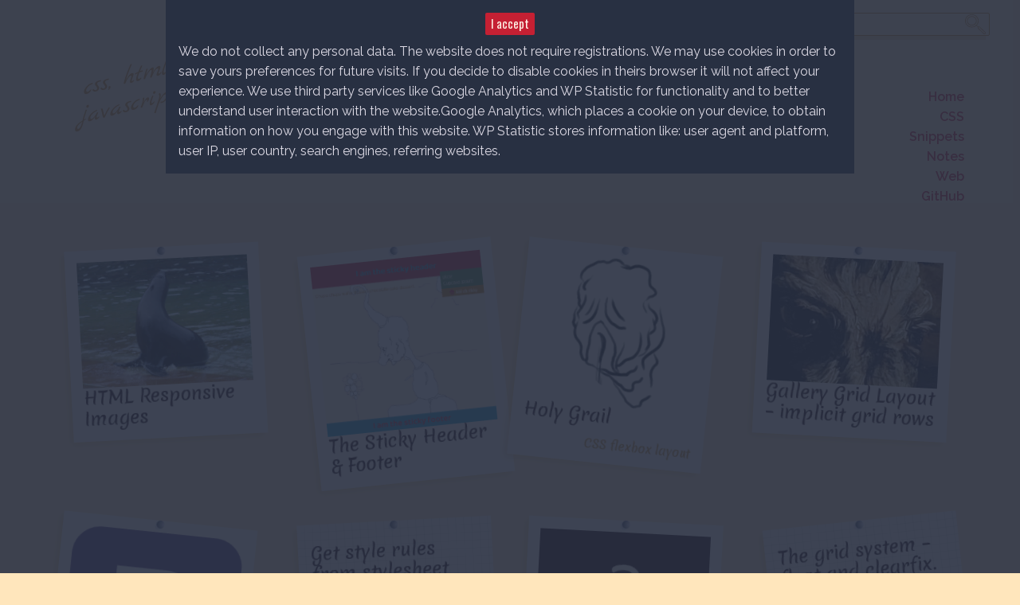

--- FILE ---
content_type: text/html; charset=UTF-8
request_url: https://majadc.com/
body_size: 8140
content:
<!DOCTYPE html>
<html class="no-js" lang="en-US">
	<head>
	<meta charset="UTF-8">
	<meta http-equiv="X-UA-Compatible" content="IE=edge"> 
		<meta name="viewport" content="width=device-width, initial-scale=1">
		<link href="https://fonts.googleapis.com/css?family=Marck+Script|Merienda|Oswald&display=swap" rel="stylesheet">
		<link href="https://fonts.googleapis.com/css?family=Baloo+Chettan+2:400,600|Raleway:400,400i,600&display=swap&subset=latin-ext" rel="stylesheet">
		
		<link rel="profile" href="http://gmpg.org/xfn/11">
		<link rel="pingback" href="https://majadc.com/xmlrpc.php">
		<!-- Global site tag (gtag.js) - Google Analytics -->
		<script async src="https://www.googletagmanager.com/gtag/js?id=UA-17487513-1"></script>
		<script>
		window.dataLayer = window.dataLayer || [];
		function gtag(){dataLayer.push(arguments);}
		gtag('js', new Date());

		gtag('config', 'UA-17487513-1');
		</script>
		<meta name='robots' content='index, follow, max-image-preview:large, max-snippet:-1, max-video-preview:-1' />
	<style>img:is([sizes="auto" i], [sizes^="auto," i]) { contain-intrinsic-size: 3000px 1500px }</style>
	
	<!-- This site is optimized with the Yoast SEO plugin v25.2 - https://yoast.com/wordpress/plugins/seo/ -->
	<title>MajaDC | css, html, javascript</title>
	<meta name="description" content="css, html, javascript" />
	<link rel="canonical" href="https://majadc.com/" />
	<link rel="next" href="https://majadc.com/page/2/" />
	<meta property="og:locale" content="en_US" />
	<meta property="og:type" content="website" />
	<meta property="og:title" content="majadc.com" />
	<meta property="og:description" content="css, html, javascript" />
	<meta property="og:url" content="https://majadc.com/" />
	<meta property="og:site_name" content="majadc.com" />
	<script type="application/ld+json" class="yoast-schema-graph">{"@context":"https://schema.org","@graph":[{"@type":"CollectionPage","@id":"https://majadc.com/","url":"https://majadc.com/","name":"MajaDC | css, html, javascript","isPartOf":{"@id":"https://majadc.com/#website"},"description":"css, html, javascript","breadcrumb":{"@id":"https://majadc.com/#breadcrumb"},"inLanguage":"en-US"},{"@type":"BreadcrumbList","@id":"https://majadc.com/#breadcrumb","itemListElement":[{"@type":"ListItem","position":1,"name":"Home"}]},{"@type":"WebSite","@id":"https://majadc.com/#website","url":"https://majadc.com/","name":"majadc.com","description":"css, html, javascript","potentialAction":[{"@type":"SearchAction","target":{"@type":"EntryPoint","urlTemplate":"https://majadc.com/?s={search_term_string}"},"query-input":{"@type":"PropertyValueSpecification","valueRequired":true,"valueName":"search_term_string"}}],"inLanguage":"en-US"}]}</script>
	<!-- / Yoast SEO plugin. -->


<script type="text/javascript">
/* <![CDATA[ */
window._wpemojiSettings = {"baseUrl":"https:\/\/s.w.org\/images\/core\/emoji\/15.1.0\/72x72\/","ext":".png","svgUrl":"https:\/\/s.w.org\/images\/core\/emoji\/15.1.0\/svg\/","svgExt":".svg","source":{"concatemoji":"https:\/\/majadc.com\/wp-includes\/js\/wp-emoji-release.min.js?ver=6.8.1"}};
/*! This file is auto-generated */
!function(i,n){var o,s,e;function c(e){try{var t={supportTests:e,timestamp:(new Date).valueOf()};sessionStorage.setItem(o,JSON.stringify(t))}catch(e){}}function p(e,t,n){e.clearRect(0,0,e.canvas.width,e.canvas.height),e.fillText(t,0,0);var t=new Uint32Array(e.getImageData(0,0,e.canvas.width,e.canvas.height).data),r=(e.clearRect(0,0,e.canvas.width,e.canvas.height),e.fillText(n,0,0),new Uint32Array(e.getImageData(0,0,e.canvas.width,e.canvas.height).data));return t.every(function(e,t){return e===r[t]})}function u(e,t,n){switch(t){case"flag":return n(e,"\ud83c\udff3\ufe0f\u200d\u26a7\ufe0f","\ud83c\udff3\ufe0f\u200b\u26a7\ufe0f")?!1:!n(e,"\ud83c\uddfa\ud83c\uddf3","\ud83c\uddfa\u200b\ud83c\uddf3")&&!n(e,"\ud83c\udff4\udb40\udc67\udb40\udc62\udb40\udc65\udb40\udc6e\udb40\udc67\udb40\udc7f","\ud83c\udff4\u200b\udb40\udc67\u200b\udb40\udc62\u200b\udb40\udc65\u200b\udb40\udc6e\u200b\udb40\udc67\u200b\udb40\udc7f");case"emoji":return!n(e,"\ud83d\udc26\u200d\ud83d\udd25","\ud83d\udc26\u200b\ud83d\udd25")}return!1}function f(e,t,n){var r="undefined"!=typeof WorkerGlobalScope&&self instanceof WorkerGlobalScope?new OffscreenCanvas(300,150):i.createElement("canvas"),a=r.getContext("2d",{willReadFrequently:!0}),o=(a.textBaseline="top",a.font="600 32px Arial",{});return e.forEach(function(e){o[e]=t(a,e,n)}),o}function t(e){var t=i.createElement("script");t.src=e,t.defer=!0,i.head.appendChild(t)}"undefined"!=typeof Promise&&(o="wpEmojiSettingsSupports",s=["flag","emoji"],n.supports={everything:!0,everythingExceptFlag:!0},e=new Promise(function(e){i.addEventListener("DOMContentLoaded",e,{once:!0})}),new Promise(function(t){var n=function(){try{var e=JSON.parse(sessionStorage.getItem(o));if("object"==typeof e&&"number"==typeof e.timestamp&&(new Date).valueOf()<e.timestamp+604800&&"object"==typeof e.supportTests)return e.supportTests}catch(e){}return null}();if(!n){if("undefined"!=typeof Worker&&"undefined"!=typeof OffscreenCanvas&&"undefined"!=typeof URL&&URL.createObjectURL&&"undefined"!=typeof Blob)try{var e="postMessage("+f.toString()+"("+[JSON.stringify(s),u.toString(),p.toString()].join(",")+"));",r=new Blob([e],{type:"text/javascript"}),a=new Worker(URL.createObjectURL(r),{name:"wpTestEmojiSupports"});return void(a.onmessage=function(e){c(n=e.data),a.terminate(),t(n)})}catch(e){}c(n=f(s,u,p))}t(n)}).then(function(e){for(var t in e)n.supports[t]=e[t],n.supports.everything=n.supports.everything&&n.supports[t],"flag"!==t&&(n.supports.everythingExceptFlag=n.supports.everythingExceptFlag&&n.supports[t]);n.supports.everythingExceptFlag=n.supports.everythingExceptFlag&&!n.supports.flag,n.DOMReady=!1,n.readyCallback=function(){n.DOMReady=!0}}).then(function(){return e}).then(function(){var e;n.supports.everything||(n.readyCallback(),(e=n.source||{}).concatemoji?t(e.concatemoji):e.wpemoji&&e.twemoji&&(t(e.twemoji),t(e.wpemoji)))}))}((window,document),window._wpemojiSettings);
/* ]]> */
</script>
<style id='wp-emoji-styles-inline-css' type='text/css'>

	img.wp-smiley, img.emoji {
		display: inline !important;
		border: none !important;
		box-shadow: none !important;
		height: 1em !important;
		width: 1em !important;
		margin: 0 0.07em !important;
		vertical-align: -0.1em !important;
		background: none !important;
		padding: 0 !important;
	}
</style>
<link rel='stylesheet' id='wp-block-library-css' href='https://majadc.com/wp-includes/css/dist/block-library/style.min.css?ver=6.8.1' type='text/css' media='all' />
<style id='classic-theme-styles-inline-css' type='text/css'>
/*! This file is auto-generated */
.wp-block-button__link{color:#fff;background-color:#32373c;border-radius:9999px;box-shadow:none;text-decoration:none;padding:calc(.667em + 2px) calc(1.333em + 2px);font-size:1.125em}.wp-block-file__button{background:#32373c;color:#fff;text-decoration:none}
</style>
<style id='global-styles-inline-css' type='text/css'>
:root{--wp--preset--aspect-ratio--square: 1;--wp--preset--aspect-ratio--4-3: 4/3;--wp--preset--aspect-ratio--3-4: 3/4;--wp--preset--aspect-ratio--3-2: 3/2;--wp--preset--aspect-ratio--2-3: 2/3;--wp--preset--aspect-ratio--16-9: 16/9;--wp--preset--aspect-ratio--9-16: 9/16;--wp--preset--color--black: #000000;--wp--preset--color--cyan-bluish-gray: #abb8c3;--wp--preset--color--white: #ffffff;--wp--preset--color--pale-pink: #f78da7;--wp--preset--color--vivid-red: #cf2e2e;--wp--preset--color--luminous-vivid-orange: #ff6900;--wp--preset--color--luminous-vivid-amber: #fcb900;--wp--preset--color--light-green-cyan: #7bdcb5;--wp--preset--color--vivid-green-cyan: #00d084;--wp--preset--color--pale-cyan-blue: #8ed1fc;--wp--preset--color--vivid-cyan-blue: #0693e3;--wp--preset--color--vivid-purple: #9b51e0;--wp--preset--gradient--vivid-cyan-blue-to-vivid-purple: linear-gradient(135deg,rgba(6,147,227,1) 0%,rgb(155,81,224) 100%);--wp--preset--gradient--light-green-cyan-to-vivid-green-cyan: linear-gradient(135deg,rgb(122,220,180) 0%,rgb(0,208,130) 100%);--wp--preset--gradient--luminous-vivid-amber-to-luminous-vivid-orange: linear-gradient(135deg,rgba(252,185,0,1) 0%,rgba(255,105,0,1) 100%);--wp--preset--gradient--luminous-vivid-orange-to-vivid-red: linear-gradient(135deg,rgba(255,105,0,1) 0%,rgb(207,46,46) 100%);--wp--preset--gradient--very-light-gray-to-cyan-bluish-gray: linear-gradient(135deg,rgb(238,238,238) 0%,rgb(169,184,195) 100%);--wp--preset--gradient--cool-to-warm-spectrum: linear-gradient(135deg,rgb(74,234,220) 0%,rgb(151,120,209) 20%,rgb(207,42,186) 40%,rgb(238,44,130) 60%,rgb(251,105,98) 80%,rgb(254,248,76) 100%);--wp--preset--gradient--blush-light-purple: linear-gradient(135deg,rgb(255,206,236) 0%,rgb(152,150,240) 100%);--wp--preset--gradient--blush-bordeaux: linear-gradient(135deg,rgb(254,205,165) 0%,rgb(254,45,45) 50%,rgb(107,0,62) 100%);--wp--preset--gradient--luminous-dusk: linear-gradient(135deg,rgb(255,203,112) 0%,rgb(199,81,192) 50%,rgb(65,88,208) 100%);--wp--preset--gradient--pale-ocean: linear-gradient(135deg,rgb(255,245,203) 0%,rgb(182,227,212) 50%,rgb(51,167,181) 100%);--wp--preset--gradient--electric-grass: linear-gradient(135deg,rgb(202,248,128) 0%,rgb(113,206,126) 100%);--wp--preset--gradient--midnight: linear-gradient(135deg,rgb(2,3,129) 0%,rgb(40,116,252) 100%);--wp--preset--font-size--small: 13px;--wp--preset--font-size--medium: 20px;--wp--preset--font-size--large: 36px;--wp--preset--font-size--x-large: 42px;--wp--preset--spacing--20: 0.44rem;--wp--preset--spacing--30: 0.67rem;--wp--preset--spacing--40: 1rem;--wp--preset--spacing--50: 1.5rem;--wp--preset--spacing--60: 2.25rem;--wp--preset--spacing--70: 3.38rem;--wp--preset--spacing--80: 5.06rem;--wp--preset--shadow--natural: 6px 6px 9px rgba(0, 0, 0, 0.2);--wp--preset--shadow--deep: 12px 12px 50px rgba(0, 0, 0, 0.4);--wp--preset--shadow--sharp: 6px 6px 0px rgba(0, 0, 0, 0.2);--wp--preset--shadow--outlined: 6px 6px 0px -3px rgba(255, 255, 255, 1), 6px 6px rgba(0, 0, 0, 1);--wp--preset--shadow--crisp: 6px 6px 0px rgba(0, 0, 0, 1);}:where(.is-layout-flex){gap: 0.5em;}:where(.is-layout-grid){gap: 0.5em;}body .is-layout-flex{display: flex;}.is-layout-flex{flex-wrap: wrap;align-items: center;}.is-layout-flex > :is(*, div){margin: 0;}body .is-layout-grid{display: grid;}.is-layout-grid > :is(*, div){margin: 0;}:where(.wp-block-columns.is-layout-flex){gap: 2em;}:where(.wp-block-columns.is-layout-grid){gap: 2em;}:where(.wp-block-post-template.is-layout-flex){gap: 1.25em;}:where(.wp-block-post-template.is-layout-grid){gap: 1.25em;}.has-black-color{color: var(--wp--preset--color--black) !important;}.has-cyan-bluish-gray-color{color: var(--wp--preset--color--cyan-bluish-gray) !important;}.has-white-color{color: var(--wp--preset--color--white) !important;}.has-pale-pink-color{color: var(--wp--preset--color--pale-pink) !important;}.has-vivid-red-color{color: var(--wp--preset--color--vivid-red) !important;}.has-luminous-vivid-orange-color{color: var(--wp--preset--color--luminous-vivid-orange) !important;}.has-luminous-vivid-amber-color{color: var(--wp--preset--color--luminous-vivid-amber) !important;}.has-light-green-cyan-color{color: var(--wp--preset--color--light-green-cyan) !important;}.has-vivid-green-cyan-color{color: var(--wp--preset--color--vivid-green-cyan) !important;}.has-pale-cyan-blue-color{color: var(--wp--preset--color--pale-cyan-blue) !important;}.has-vivid-cyan-blue-color{color: var(--wp--preset--color--vivid-cyan-blue) !important;}.has-vivid-purple-color{color: var(--wp--preset--color--vivid-purple) !important;}.has-black-background-color{background-color: var(--wp--preset--color--black) !important;}.has-cyan-bluish-gray-background-color{background-color: var(--wp--preset--color--cyan-bluish-gray) !important;}.has-white-background-color{background-color: var(--wp--preset--color--white) !important;}.has-pale-pink-background-color{background-color: var(--wp--preset--color--pale-pink) !important;}.has-vivid-red-background-color{background-color: var(--wp--preset--color--vivid-red) !important;}.has-luminous-vivid-orange-background-color{background-color: var(--wp--preset--color--luminous-vivid-orange) !important;}.has-luminous-vivid-amber-background-color{background-color: var(--wp--preset--color--luminous-vivid-amber) !important;}.has-light-green-cyan-background-color{background-color: var(--wp--preset--color--light-green-cyan) !important;}.has-vivid-green-cyan-background-color{background-color: var(--wp--preset--color--vivid-green-cyan) !important;}.has-pale-cyan-blue-background-color{background-color: var(--wp--preset--color--pale-cyan-blue) !important;}.has-vivid-cyan-blue-background-color{background-color: var(--wp--preset--color--vivid-cyan-blue) !important;}.has-vivid-purple-background-color{background-color: var(--wp--preset--color--vivid-purple) !important;}.has-black-border-color{border-color: var(--wp--preset--color--black) !important;}.has-cyan-bluish-gray-border-color{border-color: var(--wp--preset--color--cyan-bluish-gray) !important;}.has-white-border-color{border-color: var(--wp--preset--color--white) !important;}.has-pale-pink-border-color{border-color: var(--wp--preset--color--pale-pink) !important;}.has-vivid-red-border-color{border-color: var(--wp--preset--color--vivid-red) !important;}.has-luminous-vivid-orange-border-color{border-color: var(--wp--preset--color--luminous-vivid-orange) !important;}.has-luminous-vivid-amber-border-color{border-color: var(--wp--preset--color--luminous-vivid-amber) !important;}.has-light-green-cyan-border-color{border-color: var(--wp--preset--color--light-green-cyan) !important;}.has-vivid-green-cyan-border-color{border-color: var(--wp--preset--color--vivid-green-cyan) !important;}.has-pale-cyan-blue-border-color{border-color: var(--wp--preset--color--pale-cyan-blue) !important;}.has-vivid-cyan-blue-border-color{border-color: var(--wp--preset--color--vivid-cyan-blue) !important;}.has-vivid-purple-border-color{border-color: var(--wp--preset--color--vivid-purple) !important;}.has-vivid-cyan-blue-to-vivid-purple-gradient-background{background: var(--wp--preset--gradient--vivid-cyan-blue-to-vivid-purple) !important;}.has-light-green-cyan-to-vivid-green-cyan-gradient-background{background: var(--wp--preset--gradient--light-green-cyan-to-vivid-green-cyan) !important;}.has-luminous-vivid-amber-to-luminous-vivid-orange-gradient-background{background: var(--wp--preset--gradient--luminous-vivid-amber-to-luminous-vivid-orange) !important;}.has-luminous-vivid-orange-to-vivid-red-gradient-background{background: var(--wp--preset--gradient--luminous-vivid-orange-to-vivid-red) !important;}.has-very-light-gray-to-cyan-bluish-gray-gradient-background{background: var(--wp--preset--gradient--very-light-gray-to-cyan-bluish-gray) !important;}.has-cool-to-warm-spectrum-gradient-background{background: var(--wp--preset--gradient--cool-to-warm-spectrum) !important;}.has-blush-light-purple-gradient-background{background: var(--wp--preset--gradient--blush-light-purple) !important;}.has-blush-bordeaux-gradient-background{background: var(--wp--preset--gradient--blush-bordeaux) !important;}.has-luminous-dusk-gradient-background{background: var(--wp--preset--gradient--luminous-dusk) !important;}.has-pale-ocean-gradient-background{background: var(--wp--preset--gradient--pale-ocean) !important;}.has-electric-grass-gradient-background{background: var(--wp--preset--gradient--electric-grass) !important;}.has-midnight-gradient-background{background: var(--wp--preset--gradient--midnight) !important;}.has-small-font-size{font-size: var(--wp--preset--font-size--small) !important;}.has-medium-font-size{font-size: var(--wp--preset--font-size--medium) !important;}.has-large-font-size{font-size: var(--wp--preset--font-size--large) !important;}.has-x-large-font-size{font-size: var(--wp--preset--font-size--x-large) !important;}
:where(.wp-block-post-template.is-layout-flex){gap: 1.25em;}:where(.wp-block-post-template.is-layout-grid){gap: 1.25em;}
:where(.wp-block-columns.is-layout-flex){gap: 2em;}:where(.wp-block-columns.is-layout-grid){gap: 2em;}
:root :where(.wp-block-pullquote){font-size: 1.5em;line-height: 1.6;}
</style>
<link rel='stylesheet' id='majadc_coffee-style-css' href='https://majadc.com/nijanawia-content/themes/majadc_coffee/style.css?ver=6.8.1' type='text/css' media='all' />
<link rel='stylesheet' id='style_prism-css' href='https://majadc.com/nijanawia-content/themes/majadc_coffee/css/style_prism.css?ver=1.29.0' type='text/css' media='all' />
<link rel='stylesheet' id='style_snippets-css' href='https://majadc.com/nijanawia-content/themes/majadc_coffee/css/style_snippets.css?ver=1.0' type='text/css' media='all' />
<link rel='stylesheet' id='style_bebe-cows-css' href='https://majadc.com/nijanawia-content/themes/majadc_coffee/css/css-projects/style_bebe-cows.css?ver=1.0' type='text/css' media='all' />
<link rel='stylesheet' id='holy-grail-css' href='https://majadc.com/nijanawia-content/themes/majadc_coffee/css/css-projects/style_holy-grail.css?ver=1.0' type='text/css' media='all' />
<link rel='stylesheet' id='style_responsive-images-seals-css' href='https://majadc.com/nijanawia-content/themes/majadc_coffee/css/css-projects/style_responsive-images-seals.css?ver=1.0' type='text/css' media='all' />
<style id='akismet-widget-style-inline-css' type='text/css'>

			.a-stats {
				--akismet-color-mid-green: #357b49;
				--akismet-color-white: #fff;
				--akismet-color-light-grey: #f6f7f7;

				max-width: 350px;
				width: auto;
			}

			.a-stats * {
				all: unset;
				box-sizing: border-box;
			}

			.a-stats strong {
				font-weight: 600;
			}

			.a-stats a.a-stats__link,
			.a-stats a.a-stats__link:visited,
			.a-stats a.a-stats__link:active {
				background: var(--akismet-color-mid-green);
				border: none;
				box-shadow: none;
				border-radius: 8px;
				color: var(--akismet-color-white);
				cursor: pointer;
				display: block;
				font-family: -apple-system, BlinkMacSystemFont, 'Segoe UI', 'Roboto', 'Oxygen-Sans', 'Ubuntu', 'Cantarell', 'Helvetica Neue', sans-serif;
				font-weight: 500;
				padding: 12px;
				text-align: center;
				text-decoration: none;
				transition: all 0.2s ease;
			}

			/* Extra specificity to deal with TwentyTwentyOne focus style */
			.widget .a-stats a.a-stats__link:focus {
				background: var(--akismet-color-mid-green);
				color: var(--akismet-color-white);
				text-decoration: none;
			}

			.a-stats a.a-stats__link:hover {
				filter: brightness(110%);
				box-shadow: 0 4px 12px rgba(0, 0, 0, 0.06), 0 0 2px rgba(0, 0, 0, 0.16);
			}

			.a-stats .count {
				color: var(--akismet-color-white);
				display: block;
				font-size: 1.5em;
				line-height: 1.4;
				padding: 0 13px;
				white-space: nowrap;
			}
		
</style>
<script type="text/javascript" src="https://majadc.com/wp-includes/js/jquery/jquery.min.js?ver=3.7.1" id="jquery-core-js"></script>
<link rel="https://api.w.org/" href="https://majadc.com/wp-json/" /><link rel="EditURI" type="application/rsd+xml" title="RSD" href="https://majadc.com/xmlrpc.php?rsd" />
<meta name="generator" content="WordPress 6.8.1" />
<!-- Analytics by WP Statistics - https://wp-statistics.com -->
<link rel="shortcut icon" href="https://majadc.com/nijanawia-content/themes/majadc_coffee/favicon.ico" /><link rel="icon" href="https://majadc.com/nijanawia-content/uploads/2020/03/cropped-cat512x512-32x32.png" sizes="32x32" />
<link rel="icon" href="https://majadc.com/nijanawia-content/uploads/2020/03/cropped-cat512x512-192x192.png" sizes="192x192" />
<link rel="apple-touch-icon" href="https://majadc.com/nijanawia-content/uploads/2020/03/cropped-cat512x512-180x180.png" />
<meta name="msapplication-TileImage" content="https://majadc.com/nijanawia-content/uploads/2020/03/cropped-cat512x512-270x270.png" />
	</head>

<body class="home blog wp-theme-majadc_coffee">
	<div id="website" class="page hfeed">
				<header id="masthead" class="header" role="banner">
			<div class="site-branding header__site-branding">
				<h1 class="site-branding__title"><a href="https://majadc.com/" rel="home">majadc.com</a></h1>
			</div> 
			<div class="site-description header__site-description ">
				<h2 class="site-description__text">
					css, html, javascript				</h2>
			</div>
						<div class="header__form">
				<form role="search"  method="get" class="search-form" action="https://majadc.com/">
	<label for="search-form-1" id="labelSearch">
		<span class="screen-reader-text sr-only">Search for:</span>
		<input type="search" id="search-form-1" class="search-field" placeholder="Search &hellip;" value="" name="s" aria-labelledby="labelSearch" />
	</label>
	<button type="submit" class="button-search" aria-label="Search">
		<svg class="icon-magnifying-glass" aria-hidden="true">
			<use href="https://majadc.com/nijanawia-content/themes/majadc_coffee/images/sprite.svg#icon-magnifying-glass"></use>
		</svg>
	</button>

</form>			</div>
						<nav id="site-navigation" class="navigation-main header__navigation-main" role="navigation">
				<div class="menu-primary-menu-container"><ul id="menu-primary-menu" class="menu"><li id="menu-item-1171" class="menu-item menu-item-type-custom menu-item-object-custom current-menu-item current_page_item menu-item-home menu-item-1171"><a href="https://majadc.com/" aria-current="page" title="majadc.com">Home</a></li>
<li id="menu-item-30" class="menu-item menu-item-type-taxonomy menu-item-object-category menu-item-30"><a href="https://majadc.com/css/">CSS</a></li>
<li id="menu-item-31" class="menu-item menu-item-type-taxonomy menu-item-object-category menu-item-31"><a href="https://majadc.com/snippets/">Snippets</a></li>
<li id="menu-item-1168" class="menu-item menu-item-type-taxonomy menu-item-object-category menu-item-1168"><a href="https://majadc.com/notes/">Notes</a></li>
<li id="menu-item-2034" class="menu-item menu-item-type-taxonomy menu-item-object-category menu-item-2034"><a href="https://majadc.com/web/">Web</a></li>
<li id="menu-item-1303" class="menu-item menu-item-type-custom menu-item-object-custom menu-item-1303"><a href="https://github.com/majadc">GitHub</a></li>
</ul></div>			</nav>
		</header>
		<a class="skip-link visuallyhidden sr-only" href="#content">Skip to content</a>
		<div id="content" class="page-container">

  <div id="primary" class="page-main page-home">
    <main id="main" class=" " role="main">

      <div id="index-cards" class="index-cards page-home__container">
                          <div class="index-cards__card page-home__item index-cards__card--img post-2212">
                      <article class="index-cards__article">
                            <a class="index-cards__link--preload index-cards__link" href="https://majadc.com/html-responsive-images/">
                                            <div class="index-cards__inner index-cards__thumbnail">
                  <img width="447" height="329" src="https://majadc.com/nijanawia-content/uploads/2025/04/seal-featured.jpg" class="attachment-post-thumbnail size-post-thumbnail wp-post-image" alt="Ballerina of the Brine" decoding="async" fetchpriority="high" />                  <div class="index-cards__thumbnail-text">
                    <h3 class="index-cards__title">HTML Responsive Images</h3>    
                                      </div>
                  
                </div>
                
                              </a>
            </article>
          </div>
                          <div class="index-cards__card page-home__item index-cards__card--img post-1399">
                      <article class="index-cards__article">
                            <a class="index-cards__link--preload index-cards__link" href="https://majadc.com/the-sticky-header-footer/">
                                            <div class="index-cards__inner index-cards__thumbnail">
                  <img width="650" height="650" src="https://majadc.com/nijanawia-content/uploads/2023/03/sticky-header-footer-feature.png" class="attachment-post-thumbnail size-post-thumbnail wp-post-image" alt="Sticky header and footer" decoding="async" />                  <div class="index-cards__thumbnail-text">
                    <h3 class="index-cards__title">The Sticky Header &amp; Footer</h3>    
                                      </div>
                  
                </div>
                
                              </a>
            </article>
          </div>
                          <div class="index-cards__card page-home__item index-cards__card--img post-1361">
                      <article class="index-cards__article">
                            <a class="index-cards__link--preload index-cards__link" href="https://majadc.com/holy-grail/">
                                            <div class="index-cards__inner index-cards__thumbnail">
                  <img width="122" height="187" src="https://majadc.com/nijanawia-content/uploads/2023/03/face.png" class="attachment-post-thumbnail size-post-thumbnail wp-post-image" alt="Holy Grail" decoding="async" />                  <div class="index-cards__thumbnail-text">
                    <h3 class="index-cards__title">Holy Grail</h3>    
                                            <p class="index-cards__thumbnail-entry">CSS flexbox layout</p>
                                      </div>
                  
                </div>
                
                              </a>
            </article>
          </div>
                          <div class="index-cards__card page-home__item index-cards__card--img post-1324">
                      <article class="index-cards__article">
                            <a class="index-cards__link--preload index-cards__link" href="https://majadc.com/gallery-grid-layout-implicit-grid-rows/">
                                            <div class="index-cards__inner index-cards__thumbnail">
                  <img width="447" height="329" src="https://majadc.com/nijanawia-content/uploads/2023/02/bebe-cows-cow2.jpg" class="attachment-post-thumbnail size-post-thumbnail wp-post-image" alt="Grid Layout" decoding="async" />                  <div class="index-cards__thumbnail-text">
                    <h3 class="index-cards__title">Gallery Grid Layout &#8211; implicit grid rows</h3>    
                                      </div>
                  
                </div>
                
                              </a>
            </article>
          </div>
                          <div class="index-cards__card page-home__item index-cards__card--img post-1263">
                      <article class="index-cards__article">
                            <a class="index-cards__link--preload index-cards__link" href="https://majadc.com/boots">
                                            <div class="index-cards__inner index-cards__thumbnail">
                  <img width="310" height="310" src="https://majadc.com/nijanawia-content/uploads/2020/06/bootstrap_logo.png" class="attachment-post-thumbnail size-post-thumbnail wp-post-image" alt="bootstrap" decoding="async" />                  <div class="index-cards__thumbnail-text">
                    <h3 class="index-cards__title">Bootstrap Sandbox</h3>    
                                      </div>
                  
                </div>
                
                              </a>
            </article>
          </div>
                          <div class="index-cards__card page-home__item post-1256">
                      <article class="index-cards__article">
                            <a class="index-cards__link--preload index-cards__link" href="https://majadc.com/get-style-rules-from-stylesheet/">
                                            <div class="index-cards__inner index-cards__note">
                  <div>
                    <h3 class="index-cards__title">Get style rules from stylesheet</h3>    
                                            <div class="index-cards__entry">
                          <p>Look into CSS style rules of this site.</p>
                        </div>
                                      </div>
                </div>
                            </a>
            </article>
          </div>
                          <div class="index-cards__card page-home__item index-cards__card--img post-1225">
                      <article class="index-cards__article">
                            <a class="index-cards__link--preload index-cards__link" href="https://majadc.com/myth-matching-game/">
                                            <div class="index-cards__inner index-cards__thumbnail">
                  <img width="310" height="310" src="https://majadc.com/nijanawia-content/uploads/2020/04/flash-cards_thumb.png" class="attachment-post-thumbnail size-post-thumbnail wp-post-image" alt="Myth matching game" decoding="async" />                  <div class="index-cards__thumbnail-text">
                    <h3 class="index-cards__title">Myth matching game</h3>    
                                      </div>
                  
                </div>
                
                              </a>
            </article>
          </div>
                          <div class="index-cards__card page-home__item post-1086">
                      <article class="index-cards__article">
                            <a class="index-cards__link--preload index-cards__link" href="https://majadc.com/the-grid-system-float-and-clearfix/">
                                            <div class="index-cards__inner index-cards__note">
                  <div>
                    <h3 class="index-cards__title">The grid system &#8211; float and clearfix.</h3>    
                                            <div class="index-cards__entry">
                          <p>Grid Layout consists of 12 columns based on floats.</p>
                        </div>
                                      </div>
                </div>
                            </a>
            </article>
          </div>
                          <div class="index-cards__card page-home__item index-cards__card--img post-1027">
                      <article class="index-cards__article">
                            <a class="index-cards__link--preload index-cards__link" href="https://majadc.com/travel-cards/">
                                            <div class="index-cards__inner index-cards__thumbnail">
                  <img width="310" height="310" src="https://majadc.com/nijanawia-content/uploads/2020/03/travel_cards_thumb.jpg" class="attachment-post-thumbnail size-post-thumbnail wp-post-image" alt="Travel Cards" decoding="async" />                  <div class="index-cards__thumbnail-text">
                    <h3 class="index-cards__title">Travel Cards</h3>    
                                      </div>
                  
                </div>
                
                              </a>
            </article>
          </div>
            </div><!--page-home__container-->
      
    </main><!-- #main -->
  </div><!-- #primary -->
      

			</div><!-- page-container -->
			<footer id="colophon" class="footer" role="contentinfo">
				<div class="page-info">
				<div class="menu-footer-menu-container"><ul id="menu-footer-menu" class="menu-footer"><li id="menu-item-1222" class="menu-item menu-item-type-custom menu-item-object-custom menu-item-1222"><a href="https://wordpress.org/">Proudly powered by WordPress</a></li>
<li id="menu-item-1223" class="menu-item menu-item-type-custom menu-item-object-custom current-menu-item current_page_item menu-item-home menu-item-1223"><a href="https://majadc.com" aria-current="page">majadc.com</a></li>
<li id="menu-item-1224" class="menu-item menu-item-type-post_type menu-item-object-page menu-item-privacy-policy menu-item-1224"><a rel="privacy-policy" href="https://majadc.com/privacy-policy/">Privacy Policy</a></li>
</ul></div>				</div>
			</footer>
						<div id="privacy-policy" class="hidden privacy-policy-block">
				<div>
					<button id="button-agree" class="button-1">I accept</button>
					<p>We do not collect any personal data. The website does not require registrations. We may use cookies in order to save yours preferences for future visits. If you decide to disable cookies in theirs browser it will not affect your experience. We use third party services like Google Analytics and WP Statistic for functionality and to better understand user interaction with the website.Google Analytics, which places a cookie on your device, to obtain information on how you engage with this website. WP Statistic stores information like: user agent and platform, user IP, user country, search engines, referring websites.</p>					
				</div>
			</div>
		</div><!-- page -->

	<script type="speculationrules">
{"prefetch":[{"source":"document","where":{"and":[{"href_matches":"\/*"},{"not":{"href_matches":["\/wp-*.php","\/wp-admin\/*","\/nijanawia-content\/uploads\/*","\/nijanawia-content\/*","\/nijanawia-content\/plugins\/*","\/nijanawia-content\/themes\/majadc_coffee\/*","\/*\\?(.+)"]}},{"not":{"selector_matches":"a[rel~=\"nofollow\"]"}},{"not":{"selector_matches":".no-prefetch, .no-prefetch a"}}]},"eagerness":"conservative"}]}
</script>
<script type="text/javascript" src="https://majadc.com/nijanawia-content/themes/majadc_coffee/js/prism.js?ver=6.8.1" id="prism-js"></script>
<script type="text/javascript" src="https://majadc.com/nijanawia-content/themes/majadc_coffee/js/main.js?ver=1.0.0" id="main-js"></script>
<script type="text/javascript" id="wp-statistics-tracker-js-extra">
/* <![CDATA[ */
var WP_Statistics_Tracker_Object = {"requestUrl":"https:\/\/majadc.com\/wp-json\/wp-statistics\/v2","ajaxUrl":"https:\/\/majadc.com\/wp-admin\/admin-ajax.php","hitParams":{"wp_statistics_hit":1,"source_type":"home","source_id":0,"search_query":"","signature":"fac3fcd8aa6c6f173c0c673ced0e9987","endpoint":"hit"},"onlineParams":{"wp_statistics_hit":1,"source_type":"home","source_id":0,"search_query":"","signature":"fac3fcd8aa6c6f173c0c673ced0e9987","endpoint":"online"},"option":{"userOnline":"1","consentLevel":"","dntEnabled":"","bypassAdBlockers":"","isWpConsentApiActive":false,"trackAnonymously":false,"isPreview":false},"jsCheckTime":"60000","isLegacyEventLoaded":""};
/* ]]> */
</script>
<script type="text/javascript" src="https://majadc.com/nijanawia-content/plugins/wp-statistics/assets/js/tracker.js?ver=14.13.4" id="wp-statistics-tracker-js"></script>

	</body>
</html>


--- FILE ---
content_type: text/css
request_url: https://majadc.com/nijanawia-content/themes/majadc_coffee/style.css?ver=6.8.1
body_size: 6312
content:
/*! normalize.css v8.0.1 | MIT License | github.com/necolas/normalize.css */html{line-height:1.15;-webkit-text-size-adjust:100%}body{margin:0}main{display:block}h1{font-size:2em;margin:.67em 0}hr{box-sizing:content-box;height:0;overflow:visible}pre{font-family:monospace,monospace;font-size:1em}a{background-color:transparent}abbr[title]{border-bottom:none;text-decoration:underline;-webkit-text-decoration:underline dotted;text-decoration:underline dotted}b,strong{font-weight:bolder}code,kbd,samp{font-family:monospace,monospace;font-size:1em}small{font-size:80%}sub,sup{font-size:75%;line-height:0;position:relative;vertical-align:baseline}sub{bottom:-.25em}sup{top:-.5em}img{border-style:none}button,input,optgroup,select,textarea{font-family:inherit;font-size:100%;line-height:1.15;margin:0}button,input{overflow:visible}button,select{text-transform:none}[type=button],[type=reset],[type=submit],button{-webkit-appearance:button}[type=button]::-moz-focus-inner,[type=reset]::-moz-focus-inner,[type=submit]::-moz-focus-inner,button::-moz-focus-inner{border-style:none;padding:0}[type=button]:-moz-focusring,[type=reset]:-moz-focusring,[type=submit]:-moz-focusring,button:-moz-focusring{outline:1px dotted ButtonText}fieldset{padding:.35em .75em .625em}legend{box-sizing:border-box;color:inherit;display:table;max-width:100%;padding:0;white-space:normal}progress{vertical-align:baseline}textarea{overflow:auto}[type=checkbox],[type=radio]{box-sizing:border-box;padding:0}[type=number]::-webkit-inner-spin-button,[type=number]::-webkit-outer-spin-button{height:auto}[type=search]{-webkit-appearance:textfield;outline-offset:-2px}[type=search]::-webkit-search-decoration{-webkit-appearance:none}::-webkit-file-upload-button{-webkit-appearance:button;font:inherit}details{display:block}summary{display:list-item}template{display:none}[hidden]{display:none}@keyframes menu-brackets-anime{80%{opacity:.8}100%{opacity:1;transform:translateX(0)}}@keyframes rotation-anime{0%{transform:rotate(.8deg)}70%{transform:rotate(0)}}html{margin:0;padding:0;background-color:#ffe6bc;box-sizing:border-box}*,::after,::before{box-sizing:inherit;margin:0;padding:0}body{font-size:1rem;line-height:1.6;font-family:Raleway,"Open Sans",Tahoma,Geneva,Arial,sans-serif;font-style:normal;font-weight:400;color:#121011;vertical-align:baseline}a{text-decoration:underline;color:#209cc5}a:active,a:focus,a:hover{text-decoration:none;color:#4f844c}p{margin:1.5em 0 1em 0}h1,h2,h3,h4,h5,h6{font-family:Oswald,Impact,"Roboto Condensed",Arial,sans-serif;font-style:normal;font-weight:400;line-height:1.2;margin:1.5em 0 1em 0}h1{font-size:1.75rem;margin:0 0 1em 0}h2{font-size:1.65rem}h3{font-size:1.55rem}h4{font-size:1.45rem}h5,label{font-size:1.35rem}h6{font-size:1.25rem}ol,ul{list-style:none}blockquote,q{quotes:none}blockquote:after,blockquote:before,q:after,q:before{content:"";content:none}img[class*=align],img[class*=wp-image-]{height:auto}img.size-full{display:block;margin:0 auto;max-width:97.5%;height:auto!important;width:auto!important}pre+p{margin:1em 0}hr{content:"";display:block;width:calc(100% + 4rem);height:6px;margin:0 auto;background-color:#ffe6bc;box-shadow:inset 0 0 6px 3.5px rgba(255,241,219,.6);border-radius:5px;margin:2rem -2rem 1rem;border:none}strong{font-weight:600}em{font-style:italic}pre{overflow:auto;font-family:"Baloo Chettan 2",Consolas,Monaco,"Andale Mono","Ubuntu Mono",monospace;font-style:normal;font-weight:400;font-size:1rem;line-height:1.5;margin:1.5em 0 1em;max-width:100%;overflow:auto;color:#121011;box-shadow:-1rem 0 0 1px rgba(199,134,31,.2);word-spacing:0.25em}code,kbd,tt,var{font-family:"Baloo Chettan 2",Consolas,Monaco,"Andale Mono","Ubuntu Mono",monospace;font-style:normal;font-weight:400;font-size:1rem}code{word-spacing:0.25em}pre:not([class*=language-]){background-image:linear-gradient(to bottom,transparent 90%,hsla(222,25%,21%,.07) 10%),linear-gradient(to right,#fff7ea 90%,hsla(222,25%,21%,.07) 10%);background-size:10px 10px,10px 10px;padding:1em}code:not([class*=language-]){padding:0 3px;background-image:linear-gradient(to bottom,transparent 90%,hsla(222,25%,21%,.07) 10%),linear-gradient(to right,#fff7ea 90%,hsla(222,25%,21%,.07) 10%);background-size:10px 10px,10px 10px;border-radius:3px;border:1px solid #c6861e;color:#121011;white-space:nowrap}pre code:not([class*=language-]){background:0 0;color:#121011;border:none}@media only screen and (min-width:48em){body{font-size:1.1rem}input,select,select option,textarea{font-size:1.1rem}}@media only screen and (min-width:62em){body{font-size:1.2rem}input,select,select option,textarea{font-size:1.1rem}h1{font-size:2.4rem}h2{font-size:2rem}h3{font-size:1.8rem}h4{font-size:1.6rem}h5,label{font-size:1.4rem}h6{font-size:1.3rem}}.hidden{display:none!important}.sr-only{border:0;clip:rect(0,0,0,0);height:1px;margin:-1px;overflow:hidden;padding:0;position:absolute;white-space:nowrap;width:1px}.sr-only.focusable:active,.sr-only.focusable:focus{clip:auto;height:auto;margin:0;overflow:visible;position:static;white-space:inherit;width:auto}.invisible{visibility:hidden}.clearfix:after,.clearfix:before{content:" ";display:table}.clearfix:after{clear:both}.table-wrapper{width:100%;overflow-x:scroll}caption,table,tbody,td,tfoot,th,thead,tr{margin:0;padding:0;border:0;font:inherit;font-size:1rem;vertical-align:baseline}table{margin:1em 0 1.5em;width:100%;border-collapse:collapse;box-shadow:0 10px 0 -5px rgba(199,134,31,.25);color:#1e0003}table td,table th{padding:.4em .3em}table th{font-family:Oswald,Impact,"Roboto Condensed",Arial,sans-serif;font-style:normal 400;font-weight:inherit;text-align:center}table thead{text-align:center;border-bottom:1px solid #c6861e}table tbody tr:nth-child(odd){background:rgba(199,134,31,.1)}table tbody tr:nth-child(2n){background:#fff8eb}table tbody tr:hover{box-shadow:-2rem 0 0 5px currentColor;transform:scale(1.01)}.has-border-bottom::after,.has-border-top::before{content:"";display:block;width:calc(100% + 4rem);height:6px;margin:0 auto;background-color:#ffe6bc;box-shadow:inset 0 0 6px 3.5px rgba(255,241,219,.6);border-radius:5px;margin:2rem -2rem 1rem}.button-1{color:#fff7ea;font-family:Oswald,Impact,"Roboto Condensed",Arial,sans-serif;font-style:normal;font-weight:400;background-color:#c52033;border:none;border-radius:2px;text-decoration:none;padding:0 .5em;font-size:.9rem;line-height:1.8rem;transition:all 50ms;cursor:pointer}.button-1:visited{color:#fff7ea}.button-1:active,.button-1:focus,.button-1:hover{box-shadow:1px 1px 3px 0 rgba(31,0,4,.3);background-color:#1e0003;transform:scale(1.02);color:#fff7ea}input,select,select option,textarea{font-family:"Baloo Chettan 2",Consolas,Monaco,"Andale Mono","Ubuntu Mono",monospace;font-style:normal;font-weight:400;font-size:1rem}input[type=email],input[type=text],input[type=url],select,select option{line-height:1.7}label{font-family:Oswald,Impact,"Roboto Condensed",Arial,sans-serif;font-style:normal;font-weight:400;color:#1e0003;line-height:1;padding:0 .5em 0 0;font-size:1rem}input,textarea{border:none}input[type=email],input[type=text],input[type=url],textarea{background:#fff7ea;box-shadow:inset 0 0 1rem 0 rgba(255,241,219,.2);color:#1e0003;border-radius:2px}input[type=email]:focus,input[type=text]:focus,input[type=url]:focus,textarea:focus{box-shadow:none;outline:1px solid hsl(353,100%,6%)}input[type=email],input[type=text],input[type=url]{background:#fff7ea;box-shadow:inset 0 0 1rem 0 rgba(255,241,219,.5);padding:0 .5em}textarea{padding:1em}textarea:focus{background-color:#1e0003;color:#fff7ea;box-shadow:none;outline:0}input[type=submit]{display:block;padding:.4em .5em;color:#fff7ea;font-family:Oswald,Impact,"Roboto Condensed",Arial,sans-serif;font-style:normal;font-weight:400;background-color:#c52033;border-radius:2px;transition:all 50ms;cursor:pointer}input[type=submit]:active,input[type=submit]:focus,input[type=submit]:hover{box-shadow:0 0 10px 0 rgba(31,0,4,.8);background-color:#1e0003;transform:scale(1.02)}select,select option{background:#fff7ea;color:#1e0003;padding:0 .5em}.page-main{max-width:50rem;margin:0 auto}.page-home{width:100%;max-width:100%;padding:2rem;margin:0 auto}.page-main--full-width{max-width:100%;width:100%}.header{margin:0 auto;-ms-display:flex;display:flex;flex-wrap:wrap;grid-template-columns:repeat(auto-fit,1fr);padding:0 2em 1rem;gap:1rem}@supports (display:grid){.header{display:grid}}.header>*{flex:1 1 100%}.header__navigation-main .menu{flex-direction:row;justify-content:flex-end}@media only screen and (min-width:48em){.header .site-description{flex:1 1 100%}.header .header__form{flex:1 1 50%}.header .navigation-main{flex:1 1 50%}.site-description__text{width:50%;margin:0 auto}.header{grid-template-columns:4fr 4fr 4fr}.header__site-branding{grid-column:2/3;grid-row:1/3;margin-top:2.4rem}.header__site-description{grid-column:1/2;grid-row:1/3}.header__form{grid-column:3/4;display:flex;margin:1rem 0 3rem}.header__form .search-form{flex:1;align-self:flex-end}.header__navigation-main{grid-column:3/4}.header__navigation-main .menu{flex-direction:column}}@media only screen and (min-width:48em){.header{padding:0 1em 1em}}@media only screen and (min-width:62em){.header .site-description{flex:1 1 100%}.header .header__form{flex:1 1 50%}.header .navigation-main{flex:1 1 50%}.header{grid-template-columns:5fr 3fr 4fr;padding:0 2em 1em}.header__site-branding{grid-column:2/3}.header__site-description{grid-column:1/2;grid-row:1/3}.header__form{grid-column:3/4;display:flex}.header__form .search-form{flex:1;align-self:flex-end}.header__navigation-main{grid-column:3/4}.header__navigation-main .menu{flex-direction:column}}.footer{margin:1rem 0;padding:2em 0;font-size:.8rem;color:#121011;text-align:center}.site-branding{display:flex;flex-direction:column;align-content:center}.site-branding>*{transform:translateY(.25rem)}.site-branding__title{font-family:"Baloo Chettan 2",Consolas,Monaco,"Andale Mono","Ubuntu Mono",monospace;font-style:normal;font-weight:400;font-size:2.5rem;margin:0}.site-branding__title a{display:inline-block;padding:0;color:#c52033;text-decoration:none}@supports ((-webkit-background-clip:text) or (background-clip:text)) or (-webkit-background-clip:text){.site-branding__title a{background-image:linear-gradient(to right,#c52033 20%,#1e0003);background-clip:text;-webkit-background-clip:text;color:transparent}}.site-branding__title a:active,.site-branding__title a:focus,.site-branding__title a:hover{text-decoration:none;color:#209cc5;transform-origin:center center;animation:rotation-anime .2s ease-in 2;animation-fill-mode:backwards;backface-visibility:hidden}@supports ((-webkit-background-clip:text) or (background-clip:text)) or (-webkit-background-clip:text){.site-branding__title a:active,.site-branding__title a:focus,.site-branding__title a:hover{background-image:linear-gradient(to right,#c6861e 20%,#209cc5);color:transparent;background-clip:text;-webkit-background-clip:text;color:transparent}}@media only screen and (min-width:48em){.site-branding>*{font-size:3.5rem;align-self:center}}.site-description__text{font-family:"Marck Script",cursive;font-style:normal;font-weight:400;font-size:1.3rem;line-height:1.1;color:#c6861e;text-align:center;margin:0}@media only screen and (min-width:48em){.site-description__text{font-size:1.7rem}@supports (display:grid){.site-description__text{transform:translateY(5rem) skewY(-14deg)}}}@media only screen and (min-width:62em){.site-description__text{font-size:2rem}}.menu{display:flex;flex-wrap:wrap;flex-direction:column;text-align:right;margin:0;padding:0}.menu li{list-style:none;margin:0;padding:0;display:flex;justify-content:flex-end}.menu a{display:block;font-family:Raleway,"Open Sans",Tahoma,Geneva,Arial,sans-serif;font-style:normal;font-weight:600;font-size:1rem;color:#c52033;text-decoration:none;padding:0 .5em;transition:color .2s;overflow:hidden}.menu a:hover{color:#c6861e;box-shadow:inset 0 -3px 0 #1e0003}@media only screen and (min-width:48em){.menu a{position:relative;transition:all .3s;z-index:10;padding:0 2em}.menu a::after,.menu a::before{content:"";display:inline-block;width:1.4em;height:1.4em;position:absolute;top:0;z-index:9;opacity:0;transition:all .3s ease-in}.menu a::before{left:1.3em;transform:translateX(-1.4rem);border-top:1px solid #c6861e;border-left:1px solid #c6861e;background:0 0}@supports ((-webkit-clip-path:polygon(36% 0,10% 49%,38% 100%,25% 100%,0% 50%,25% 0%)) or (clip-path:polygon(36% 0,10% 49%,38% 100%,25% 100%,0% 50%,25% 0%))) or (-webkit-clip-path:polygon(36% 0,10% 49%,38% 100%,25% 100%,0% 50%,25% 0%)){.menu a::before{-webkit-clip-path:polygon(36% 0,10% 49%,38% 100%,25% 100%,0% 50%,25% 0%);clip-path:polygon(36% 0,10% 49%,38% 100%,25% 100%,0% 50%,25% 0%);border:none;background-color:#c6861e}}.menu a::after{right:1.3em;transform:translateX(1.4rem);border-bottom:1px solid #c6861e;border-right:1px solid #c6861e;background:0 0}@supports ((-webkit-clip-path:polygon(75% 0%,100% 50%,75% 100%,65% 100%,90% 51%,65% 0)) or (clip-path:polygon(75% 0%,100% 50%,75% 100%,65% 100%,90% 51%,65% 0))) or (-webkit-clip-path:polygon(75% 0%,100% 50%,75% 100%,65% 100%,90% 51%,65% 0)){.menu a::after{-webkit-clip-path:polygon(75% 0%,100% 50%,75% 100%,65% 100%,90% 51%,65% 0);clip-path:polygon(75% 0%,100% 50%,75% 100%,65% 100%,90% 51%,65% 0);border:none;background-color:#c6861e}}.menu a:hover{box-shadow:none}.menu a:hover::after,.menu a:hover::before{animation:menu-brackets-anime .3s ease-out;animation-fill-mode:forwards}}.menu-project ul{display:flex;list-style:none;justify-content:flex-end}.menu-project ul li{margin:0 .5em}.menu-project ul li:not(:last-child){margin-right:0}.menu-project ul a{display:flex;text-decoration:none;padding:.25em;transition:all .2s linear;cursor:pointer;font-size:1rem;color:#283042}.menu-project ul a::before{content:"";display:block;box-shadow:inset 1px -1px 0 0 #121011;width:.5em;height:.5em;align-self:flex-end;transform:translateY(-.2em);transition:all .2s linear}.menu-project ul a:active,.menu-project ul a:focus,.menu-project ul a:hover{color:#209cc5}.menu-project ul a:active::before,.menu-project ul a:focus::before,.menu-project ul a:hover::before{background-color:#121011}.menu-project ul a:active,.menu-project ul a:focus{outline:0}.page--theme-general .entry .menu-project ul{margin-top:0}.page--theme-general .entry .menu-project ul>li::before{display:none}.menu-footer{display:flex;justify-content:center}.menu-footer li{font-size:1rem;line-height:1.2rem;margin:0 .5em;flex:1 1 50%;display:flex;flex-wrap:wrap;justify-content:center;align-items:center}.menu-footer li a{font-family:"Baloo Chettan 2",Consolas,Monaco,"Andale Mono","Ubuntu Mono",monospace;font-style:normal;font-weight:400;color:#c6861e;text-decoration:none}.menu-footer li a:active,.menu-footer li a:focus,.menu-footer li a:hover{color:#1e0003;text-decoration:underline}.menu-footer li:nth-child(2) a{color:#c52033}.menu-footer li:nth-child(2) a:active,.menu-footer li:nth-child(2) a:focus,.menu-footer li:nth-child(2) a:hover{color:#209cc5}.menu-footer li:nth-child(2)::before{content:"Copyright";display:inline;font-size:.8rem;padding:0 .15em 0 0}@media only screen and (min-width:36em){.menu-footer li{margin:0;flex:0 1 auto;display:block}.menu-footer li::after{content:"|";display:inline-block;padding:0 .35em;font-size:.8rem;vertical-align:top}.menu-footer li:last-child::after{display:none}}@media only screen and (min-width:62em){.menu-footer li{font-size:1.1rem;line-height:1.2rem}}.entry .has-vivid-red-color{color:#c52033!important}.page-header{color:#c6861e;text-align:center}.page-home__header{color:#c6861e;text-align:center}.comments{margin:2rem 0 0}.comments__title{margin:0 0 1em;font-size:1.5rem}.comments input,.comments label,.comments textarea{font-size:1rem}.comment-list{margin:1.5em 0 1em;font-size:1rem}.comment-list li{margin:1.5em 0 1em}.comment-list li p{margin:0}.comment-list .depth-1{margin:0 0 3rem}.comment-list .depth-1::before{content:"";display:block;width:40%;height:6px;margin:0 auto;background-color:#ffe6bc;box-shadow:inset 0 -3px 6px 2.5px rgba(255,241,219,.6);border-radius:5px;margin:2rem -2rem 1rem}.comment-list .children{margin:1rem 0 0 1rem}.comment-body .reply{display:flex;justify-content:flex-end}.comment-body .reply .comment-reply-link{color:#fff7ea;font-family:Oswald,Impact,"Roboto Condensed",Arial,sans-serif;font-style:normal;font-weight:400;background-color:#c52033;border-radius:2px;text-decoration:none;padding:0 .5em;font-size:.9rem;transition:all 50ms}.comment-body .reply .comment-reply-link:active,.comment-body .reply .comment-reply-link:focus,.comment-body .reply .comment-reply-link:hover{box-shadow:0 0 10px 0 rgba(31,0,4,.8);background-color:#1e0003;transform:scale(1.02)}.comment-author img{display:none}.comment-author .fn{color:#283042;font-family:Oswald,Impact,"Roboto Condensed",Arial,sans-serif;font-style:normal;font-weight:400}.comment-author .says{font-size:.8rem}.comment-metadata{display:flex;font-size:.8rem;justify-content:flex-end}.comment-metadata .edit-link{padding-left:1rem}.comment-contnet p{margin:0}.comment-form .comment-reply-title{margin-bottom:0}.comment-form .logged-in-as{display:flex;justify-content:space-between;font-size:.9rem}.comment-form .comment-notes{font-size:1rem;margin:0}.comment-form .comment-notes .required{font-size:2rem;margin-top:-1rem}.comment-form .comment-form-comment label,.comment-form .comment-form-comment textarea{display:block;width:100%}.comment-form .comment-form-comment label{padding-bottom:1rem}.comment-form .comment-form-comment label::after{content:"";display:inline-block;width:2rem;height:2rem;margin-left:.4em;background-image:url("images/chat.svg");background-size:contain;background-repeat:no-repeat}@supports ((-webkit-mask-image:url()) or (mask-image:url())){.comment-form .comment-form-comment label::after{background-color:#c6861e;-webkit-mask-image:url("images/chat.svg");-webkit-mask-size:contain;-webkit-mask-repeat:no-repeat;mask-image:url("images/chat.svg");mask-size:contain;mask-repeat:no-repeat;background-image:none}}.comment-form .form-submit{display:flex;justify-content:flex-end}@media only screen and (min-width:62em){.comments input,.comments label,.comments textarea{font-size:1rem}}.post-navigation h3{margin:0}.search-form{position:relative}.search-form label{text-align:center;display:block;width:100%;padding:0}.search-form .search-field{display:block;width:100%;height:1.8rem;line-height:1.8rem;padding:0 2.1rem 0 .5rem;text-align:left;background-color:#ffe6bc;color:#1e0003;box-shadow:0 10px 0 -5px rgba(199,134,31,.25);border:1px solid #c6861e;border-radius:2px;transition:box-shadow .5s linear}.search-form .search-field:hover{box-shadow:inset 0 0 0 1.3em rgba(199,134,31,.25)}.search-form .search-field:focus{background-color:#1e0003;color:#fff1db}.search-form .button-search{border:none;background-color:transparent;position:absolute;right:.3rem;top:.1rem;cursor:pointer}.search-form .icon-magnifying-glass{width:1.6rem;height:1.6rem;fill:hsl(37,73%,45%);transition:all 80ms}.search-form .button-search:hover .icon-magnifying-glass{transform:scale(1.25);stroke:hsl(37,73%,45%)}.index-cards{display:flex;flex-wrap:wrap;justify-content:space-between;grid-template-columns:repeat(auto-fill,minmax(11rem,1fr));grid-gap:3rem;grid-auto-flow:dense;padding:0 3rem}@supports (display:grid){.index-cards{display:grid;justify-content:center}}.index-cards *{margin:0;padding:0}.index-cards__card--img{grid-row:span 2}.index-cards__article{width:100%;height:100%}.index-cards__link{display:block;height:inherit;color:#1e0003;position:relative;z-index:41}.index-cards__link::after{content:"";display:block;position:absolute;z-index:100;width:10px;height:10px;top:0;left:50%;right:auto;bottom:auto;transform:translateX(-5px);border-radius:50%;box-shadow:-2px 2px 2px #dddae5;background-image:radial-gradient(circle at 100%,#dddae5 10%,#283042);transition:opacity .3s ease-in .1s}.index-cards__note{height:inherit;background-color:#fff7ea}.index-cards__note>div{padding:1.5rem 1rem 1rem;width:100%;height:100%;background-image:linear-gradient(to bottom,transparent 90%,hsla(222,25%,21%,.07) 10%),linear-gradient(to right,#fff7ea 90%,hsla(222,25%,21%,.07) 10%);background-size:10px 10px,10px 10px}.index-cards__thumbnail{height:inherit;background-color:#fff7ea;padding:.938rem .938rem}.index-cards__thumbnail>img{display:block;max-width:100%;height:auto;margin:0 auto}.index-cards__thumbnail-text{min-height:3.125rem}.index-cards__entry{font-size:1rem;line-height:1}.index-cards>*{flex:0 0 90%;margin:1.5rem 0}@supports (display:grid){.index-cards>*{margin:0}}.index-cards__card--img .index-cards__article{height:auto}.index-cards__card--img .index-cards__entry{position:absolute;bottom:-10px;left:20px;z-index:50;background:#fff7ea;width:70%;transform:rotatez(5deg);padding:.5em}.index-cards__entry,.index-cards__thumbnail-entry,.index-cards__title{font-family:Merienda,cursive;font-style:normal;font-weight:400;font-size:1.4rem;color:#1e0003;-webkit-text-stroke:0.2px}.index-cards__entry,.index-cards__thumbnail-entry{padding-top:1em;font-size:.9rem;line-height:1.2;color:#c6861e}.index-cards__thumbnail-entry{text-align:right}.preload *{animation:none}.index-cards__link{text-decoration:none}.index-cards__link:hover::after{opacity:0}.index-cards__link:hover .index-cards__entry,.index-cards__link:hover .index-cards__title{color:#c52033;text-decoration:none}.index-cards__card:nth-child(odd) .index-cards__link{animation:index-card_out-anime6deg .8s cubic-bezier(.18,.89,.32,1.28);transform-origin:center top;animation-fill-mode:forwards;backface-visibility:hidden}@keyframes index-card_out-anime6deg{0%{transform:rotatez(0) scale(1.2);box-shadow:0 0 21px 1px rgba(199,134,31,.3)}25%{transform:rotatez(6deg)}50%{transform:scale(1) rotatez(-6deg);box-shadow:-2px 2px 13px -1px rgba(199,134,31,.3)}100%{transform:rotatez(6deg) scale(1);box-shadow:-4px 4px 8px -1px rgba(199,134,31,.3)}}.index-cards__card:nth-child(odd) .index-cards__link:hover{animation:index-card_over-anime6deg .5s cubic-bezier(.18,.89,.32,1.28);animation-fill-mode:forwards;backface-visibility:hidden}@keyframes index-card_over-anime6deg{0%{transform:rotatez(6deg)}25%{transform:rotatez(-6deg)}50%{transform:scale(1) rotatez(6deg);box-shadow:-2px 2px 13px -1px rgba(199,134,31,.3)}80%{transform:scale(1.25) rotatez(0)}100%{transform:rotatez(0) scale(1.2);z-index:45;box-shadow:0 0 21px 1px rgba(199,134,31,.3)}}.index-cards__card:nth-child(2n) .index-cards__link{animation:index-card_out-anime-6deg .8s cubic-bezier(.18,.89,.32,1.28);transform-origin:center top;animation-fill-mode:forwards;backface-visibility:hidden}@keyframes index-card_out-anime-6deg{0%{transform:rotatez(0) scale(1.2);box-shadow:0 0 21px 1px rgba(199,134,31,.3)}25%{transform:rotatez(-6deg)}50%{transform:scale(1) rotatez(6deg);box-shadow:-2px 2px 13px -1px rgba(199,134,31,.3)}100%{transform:rotatez(-6deg) scale(1);box-shadow:-4px 4px 8px -1px rgba(199,134,31,.3)}}.index-cards__card:nth-child(2n) .index-cards__link:hover{animation:index-card_over-anime-6deg .5s cubic-bezier(.18,.89,.32,1.28);animation-fill-mode:forwards;backface-visibility:hidden}@keyframes index-card_over-anime-6deg{0%{transform:rotatez(-6deg)}25%{transform:rotatez(6deg)}50%{transform:scale(1) rotatez(-6deg);box-shadow:-2px 2px 13px -1px rgba(199,134,31,.3)}80%{transform:scale(1.25) rotatez(0)}100%{transform:rotatez(0) scale(1.2);z-index:45;box-shadow:0 0 21px 1px rgba(199,134,31,.3)}}.index-cards__card:nth-child(3n+1) .index-cards__link{animation:index-card_out-anime3deg .8s cubic-bezier(.18,.89,.32,1.28);transform-origin:center top;animation-fill-mode:forwards;backface-visibility:hidden}@keyframes index-card_out-anime3deg{0%{transform:rotatez(0) scale(1.2);box-shadow:0 0 21px 1px rgba(199,134,31,.3)}25%{transform:rotatez(3deg)}50%{transform:scale(1) rotatez(-3deg);box-shadow:-2px 2px 13px -1px rgba(199,134,31,.3)}100%{transform:rotatez(3deg) scale(1);box-shadow:-4px 4px 8px -1px rgba(199,134,31,.3)}}.index-cards__card:nth-child(3n+1) .index-cards__link:hover{animation:index-card_over-anime3deg .5s cubic-bezier(.18,.89,.32,1.28);animation-fill-mode:forwards;backface-visibility:hidden}@keyframes index-card_over-anime3deg{0%{transform:rotatez(3deg)}25%{transform:rotatez(-3deg)}50%{transform:scale(1) rotatez(3deg);box-shadow:-2px 2px 13px -1px rgba(199,134,31,.3)}80%{transform:scale(1.25) rotatez(0)}100%{transform:rotatez(0) scale(1.2);z-index:45;box-shadow:0 0 21px 1px rgba(199,134,31,.3)}}.index-cards__card:nth-child(5n+1) .index-cards__link{animation:index-card_out-anime-3deg .8s cubic-bezier(.18,.89,.32,1.28);transform-origin:center top;animation-fill-mode:forwards;backface-visibility:hidden}@keyframes index-card_out-anime-3deg{0%{transform:rotatez(0) scale(1.2);box-shadow:0 0 21px 1px rgba(199,134,31,.3)}25%{transform:rotatez(-3deg)}50%{transform:scale(1) rotatez(3deg);box-shadow:-2px 2px 13px -1px rgba(199,134,31,.3)}100%{transform:rotatez(-3deg) scale(1);box-shadow:-4px 4px 8px -1px rgba(199,134,31,.3)}}.index-cards__card:nth-child(5n+1) .index-cards__link:hover{animation:index-card_over-anime-3deg .5s cubic-bezier(.18,.89,.32,1.28);animation-fill-mode:forwards;backface-visibility:hidden}@keyframes index-card_over-anime-3deg{0%{transform:rotatez(-3deg)}25%{transform:rotatez(3deg)}50%{transform:scale(1) rotatez(-3deg);box-shadow:-2px 2px 13px -1px rgba(199,134,31,.3)}80%{transform:scale(1.25) rotatez(0)}100%{transform:rotatez(0) scale(1.2);z-index:45;box-shadow:0 0 21px 1px rgba(199,134,31,.3)}}.index-cards__card:nth-child(2n) .index-cards__link--preload,.index-cards__card:nth-child(3n+1) .index-cards__link--preload,.index-cards__card:nth-child(5n+1) .index-cards__link--preload,.index-cards__card:nth-child(odd) .index-cards__link--preload{animation:none;box-shadow:-4px 4px 8px -1px rgba(199,134,31,.3)}.index-cards__card:nth-child(odd) .index-cards__link--preload{transform:rotatez(6deg)}.index-cards__card:nth-child(2n) .index-cards__link--preload{transform:rotatez(-6deg)}.index-cards__card:nth-child(3n+1) .index-cards__link--preload{transform:rotatez(3deg)}.index-cards__card:nth-child(5n+1) .index-cards__link--preload{transform:rotatez(-3deg)}@media only screen and (min-width:48em){.index-cards{grid-template-columns:repeat(auto-fill,minmax(15rem,1fr))}.index-cards>*{flex:0 0 50%}}@media only screen and (min-width:62em){.index-cards>*{flex:0 0 23%}}.post-entry--separated{max-width:50rem;margin:2rem auto;background-color:#fff1db;padding:1px 2rem 2rem;position:relative;z-index:50;box-shadow:-1px -1px 8px rgba(199,134,31,.2)}.post-entry--separated img{max-width:100%;height:auto;margin:1.5em auto 1em;display:block}.post-entry--separated ol,.post-entry--separated ul{margin:1.5em 0 1em 1em;padding-left:2em}.post-entry--separated ul{padding-left:1.5em}.post-entry--separated ul li{position:relative}.post-entry--separated ul>li::before{content:"";display:block;position:absolute;background-image:url("images/pencil.svg");background-size:cover;width:1em;height:1em;left:-1.5em;top:.2em}@supports ((-webkit-mask-image:url()) or (mask-image:url())){.post-entry--separated ul>li::before{background-color:#1e0003;-webkit-mask-image:url("images/pencil.svg");-webkit-mask-size:cover;-webkit-mask-repeat:no-repeat;mask-image:url("images/pencil.svg");mask-size:cover;mask-repeat:no-repeat;background-image:none}}.post-entry--separated li>ul li::before{background-image:url("images/lightbulb.svg");background-size:contain;background-repeat:no-repeat;top:.2em;left:-1.2em}@supports ((-webkit-mask-image:url()) or (mask-image:url())){.post-entry--separated li>ul li::before{background-color:#c6861e;-webkit-mask-image:url("images/lightbulb.svg");-webkit-mask-size:contain;-webkit-mask-repeat:no-repeat;mask-image:url("images/lightbulb.svg");mask-size:contain;mask-repeat:no-repeat;background-image:none}}.post-entry--separated ol{list-style:decimal}.post-list__item{background-color:#fff1db;padding:1em 2em 1em 2em;margin:2em 0;transition:all 50ms linear}.post-list__item:hover{box-shadow:0 0 21px 1px rgba(199,134,31,.3);transform:scale(1.01)}.post-list__title{margin-top:0}.post-list__title a{display:block;color:#1e0003;padding:.5em;text-decoration:none}.post-list__title a:active,.post-list__title a:focus,.post-list__title a:hover{color:#c52033;text-decoration:underline}.post-list__more{display:flex;justify-content:flex-end}.post-list__cat-links{font-size:1rem}.privacy-policy-block{position:fixed;top:0;bottom:0;left:0;right:0;z-index:200;background-color:rgba(40,48,67,.9);color:#dddae5;font-size:.8rem}.privacy-policy-block>div{width:100%;padding:1rem;margin:0 auto;background-color:#283042}.privacy-policy-block p{margin:.5em 0 0}.privacy-policy-block .button-1{margin:0 auto;display:block}@media only screen and (min-width:48em){.privacy-policy-block>div{width:calc(70vw - 2rem);font-size:1rem}}@keyframes letters-anime{0%{opacity:0;transform:translatez(-500px);box-shadow:inset 0 -3px 0 hsla(37,73%,45%,.6)}25%{opacity:1}100%{transform:translatez(0)}}.page--theme-general{background-color:#fff1db;padding:0 2rem 2rem}.page--theme-general .entry__header{padding:1.5em 0;position:relative}.page--theme-general .entry__header .entry-title{color:#c6861e;text-align:center;margin:0;padding:0}.page--theme-general .entry .has-border-bottom::after{margin:0;position:absolute;bottom:0;left:-2rem}.page--theme-general .entry__content{padding-top:2rem}.page--theme-general .entry__content:first-child{margin-top:0}.page--theme-general .entry__footer{display:flex;justify-content:space-between}.page--theme-general .entry__footer p{font-size:1rem;background-image:none}.page--theme-general .entry img{max-width:100%;height:auto;margin:1.5em auto 1em;display:block}.page--theme-general .entry ol,.page--theme-general .entry ul{margin:1em 0 1em 1em;padding-left:2em}.page--theme-general .entry ul{padding-left:1.5em}.page--theme-general .entry ul li{position:relative}.page--theme-general .entry ul>li::before{content:"";display:block;position:absolute;background-image:url("images/pencil.svg");background-size:cover;width:1em;height:1em;left:-1.5em;top:.2em}@supports ((-webkit-mask-image:url()) or (mask-image:url())){.page--theme-general .entry ul>li::before{background-color:#1e0003;-webkit-mask-image:url("images/pencil.svg");-webkit-mask-size:cover;-webkit-mask-repeat:no-repeat;mask-image:url("images/pencil.svg");mask-size:cover;mask-repeat:no-repeat;background-image:none}}.page--theme-general .entry li>ul li::before{background-image:url("images/lightbulb.svg");background-size:contain;background-repeat:no-repeat;top:.2em;left:-1.2em}@supports ((-webkit-mask-image:url()) or (mask-image:url())){.page--theme-general .entry li>ul li::before{background-color:#c6861e;-webkit-mask-image:url("images/lightbulb.svg");-webkit-mask-size:contain;-webkit-mask-repeat:no-repeat;mask-image:url("images/lightbulb.svg");mask-size:contain;mask-repeat:no-repeat;background-image:none}}.page--theme-general .entry ol{list-style:decimal}.page-main--full-width.page--theme-general .comments,.page-main--full-width.page--theme-general .entry__content>h1,.page-main--full-width.page--theme-general .entry__content>h2,.page-main--full-width.page--theme-general .entry__content>h3,.page-main--full-width.page--theme-general .entry__content>h4,.page-main--full-width.page--theme-general .entry__content>h5,.page-main--full-width.page--theme-general .entry__content>h6,.page-main--full-width.page--theme-general .entry__content>ol,.page-main--full-width.page--theme-general .entry__content>p,.page-main--full-width.page--theme-general .entry__content>ul,.page-main--full-width.page--theme-general .entry__footer,.page-main--full-width.page--theme-general .entry__header{max-width:50rem;margin-left:auto;margin-right:auto}.page-main--full-width.page--theme-general .entry__header{text-align:center}.page-main--full-width.page--theme-general .entry__content p{padding:.5em}.page-main--full-width.page--theme-general .comments{padding:0 2rem}.page--theme-reset .has-border-bottom::after{display:none}.page--theme-reset .entry__header{padding:1.5em 0}.page--theme-reset .entry__header .entry-title{color:#c6861e;text-align:center;margin:0;padding:0}.page--theme-reset .entry__footer{display:flex;justify-content:space-between}.page--theme-reset .entry__footer p{font-size:1rem;background-image:none}.page--theme-reset .comments{padding:0 2em 2em;background-color:#fff1db}.page-main--full-width.page--theme-reset .comments,.page-main--full-width.page--theme-reset .entry__footer{max-width:50rem;margin-left:auto;margin-right:auto}.theme-note{background-color:#fff1db}.theme-note .entry__content p{background-image:linear-gradient(to bottom,#fff1db 97%,rgba(19,17,18,.1) 4%);background-size:1.6rem 1.6rem}@media only screen and (min-width:48em){.theme-note .entry__content p{background-size:1.8rem 1.8rem}}@media only screen and (min-width:62em){.theme-note .entry__content p{background-size:1.9rem 1.9rem}}.page-main--no-bg{background-color:transparent}.menu-admin{font-size:1rem;font:normal small-caps 400 1rem/1.2 "Baloo Chettan 2",Consolas,Monaco,"Andale Mono","Ubuntu Mono",monospace;background-color:#1e0003;display:flex;justify-content:center}.menu-admin li{margin:0 .5rem}.menu-admin a{display:block;color:#c6861e;text-decoration:none;padding:3px}.menu-admin a:hover{color:#ffe6bc}.item-list__container{background-color:#fff1db;padding:1em 2em 1em 2em;margin:2em 0}.item-list__list li{margin:.5em 0 .8em;position:relative;padding-left:18px}.item-list__list li::before{content:"";position:absolute;left:0;top:.55em;box-shadow:inset -2px -2px 1px 0 #1e0003;width:.5em;height:.5em;transform:rotate(-45deg) skew(10deg,10deg)}.item-list__list li a{text-decoration:none;color:#c6861e}.item-list__list li a:hover{color:#4f844c}
/*# sourceMappingURL=style.css.map */

--- FILE ---
content_type: text/css
request_url: https://majadc.com/nijanawia-content/themes/majadc_coffee/css/style_prism.css?ver=1.29.0
body_size: 1791
content:
code[class*=language-],pre[class*=language-]{color:#000;background:0 0;font-family:Consolas,Monaco,"Andale Mono","Ubuntu Mono",monospace;font-size:1em;text-align:left;white-space:pre;word-spacing:normal;word-break:normal;word-wrap:normal;line-height:1.5;-moz-tab-size:4;-o-tab-size:4;tab-size:4;-webkit-hyphens:none;hyphens:none}pre[class*=language-]{position:relative;margin:.5em 0;overflow:visible;padding:1px}pre[class*=language-]>code{position:relative;z-index:1;border-left:10px solid #358ccb;box-shadow:-1px 0 0 0 #358ccb,0 0 0 1px #dfdfdf;background-color:#fdfdfd;background-image:linear-gradient(transparent 50%,rgba(69,142,209,.04) 50%);background-size:3em 3em;background-origin:content-box;background-attachment:local}code[class*=language-]{max-height:inherit;height:inherit;padding:0 1em;display:block;overflow:auto}:not(pre)>code[class*=language-],pre[class*=language-]{background-color:#fdfdfd;box-sizing:border-box;margin-bottom:1em}:not(pre)>code[class*=language-]{position:relative;padding:.2em;border-radius:.3em;color:#c92c2c;border:1px solid rgba(0,0,0,.1);display:inline;white-space:normal}pre[class*=language-]:after,pre[class*=language-]:before{content:"";display:block;position:absolute;bottom:.75em;left:.18em;width:40%;height:20%;max-height:13em;box-shadow:0 13px 8px #979797;transform:rotate(-2deg)}pre[class*=language-]:after{right:.75em;left:auto;transform:rotate(2deg)}.token.block-comment,.token.cdata,.token.comment,.token.doctype,.token.prolog{color:#7d8b99}.token.punctuation{color:#5f6364}.token.boolean,.token.constant,.token.deleted,.token.function-name,.token.number,.token.property,.token.symbol,.token.tag{color:#c92c2c}.token.attr-name,.token.builtin,.token.char,.token.function,.token.inserted,.token.selector,.token.string{color:#2f9c0a}.token.entity,.token.operator,.token.url,.token.variable{color:#a67f59;background:rgba(255,255,255,.5)}.token.atrule,.token.attr-value,.token.class-name,.token.keyword{color:#1990b8}.token.important,.token.regex{color:#e90}.language-css .token.string,.style .token.string{color:#a67f59;background:rgba(255,255,255,.5)}.token.important{font-weight:400}.token.bold{font-weight:700}.token.italic{font-style:italic}.token.entity{cursor:help}.token.namespace{opacity:.7}@media screen and (max-width:767px){pre[class*=language-]:after,pre[class*=language-]:before{bottom:14px;box-shadow:none}}pre[class*=language-].line-numbers.line-numbers{padding-left:0}pre[class*=language-].line-numbers.line-numbers code{padding-left:3.8em}pre[class*=language-].line-numbers.line-numbers .line-numbers-rows{left:0}pre[class*=language-][data-line]{padding-top:0;padding-bottom:0;padding-left:0}pre[data-line] code{position:relative;padding-left:4em}pre .line-highlight{margin-top:0}.prism-code,pre[class*=language-]{--color-primary:hsl(330, 5%, 7%);--color-bg-primary:hsl(39, 100%, 96%);--color-bg-secondary:hsl(37, 100%, 93%);--color-atrule:hsla(195, 72%, 45%, 1);--color-selector:hsl(117, 27%, 41%);--color-property:hsl(353, 72%, 45%);--color-operator:hsl(353, 100%, 6%);--color-important:hsl(37, 73%, 45%);--color-clip:hsl(222, 25%, 21%);--color-shadow:rgba(199, 134, 31, 0.2)}.prism-code{position:relative;overflow:visible;transform:translateX(-.7rem);margin:1.5em auto}.prism-code::before{display:block;content:"";position:absolute;top:-1.3rem;left:-2em;width:3rem;height:3rem;transform:rotateX(180deg) rotateZ(-24deg);z-index:20}@supports ((-webkit-mask:url()) or (mask:url())){.prism-code::before{background-color:rgba(40,48,67,.7);-webkit-mask-image:url("../images/paperclip.svg");-webkit-mask-size:contain;-webkit-mask-repeat:no-repeat;mask-image:url("../images/paperclip.svg");mask-size:contain;mask-repeat:no-repeat;background-image:none}}.prism-code--separated{max-width:50rem;margin:2em auto;transform:none}.prism-code--separated::after{content:"";display:block;position:absolute;z-index:100;width:10px;height:10px;top:0;left:auto;right:1rem;bottom:auto;transform:translateX(-5px);border-radius:50%;box-shadow:-2px 2px 2px #dddae5;background-image:radial-gradient(circle at 100%,#dddae5 10%,#283042)}.prism-code--separated::before{content:"";display:block;position:absolute;z-index:100;width:10px;height:10px;top:0;left:1rem;right:auto;bottom:auto;transform:translateX(-5px);border-radius:50%;box-shadow:-2px 2px 2px #dddae5;background-image:radial-gradient(circle at 100%,#dddae5 10%,#283042)}@supports ((-webkit-mask:url()) or (mask:url())){.prism-code--separated::before{background-color:transparent;-webkit-mask-image:none;mask-image:none}}code[class*=language-],pre[class*=language-]{color:var(--color-primary);font-family:"Baloo Chettan 2",Consolas,Monaco,"Andale Mono","Ubuntu Mono",monospace;font-style:normal;font-weight:400;font-size:1rem;line-height:1.5;margin:0;box-shadow:none;word-spacing:0.25em}pre[class*=language-]{box-shadow:-1rem 0 0 1px var(--color-shadow);margin:1.5em 0}pre[class*=language-]>code{padding:.3em;background-color:var(--color-bg-primary);background-image:linear-gradient(to bottom,transparent 90%,hsla(222,25%,21%,.07) 10%),linear-gradient(to right,var(--color-bg-primary) 90%,hsla(222,25%,21%,.07) 10%);background-size:10px 10px,10px 10px;border:none;box-shadow:none}.prism-code--separated pre[class*=language-]>code{padding-top:1rem}:not(pre)>code[class*=language-],pre[class*=language-]{background-color:var(--color-bg-secondary)}:not(pre)>code[class*=language-]{color:var(--color-property)}.token{padding-left:.125em;padding-right:.125em}.token.boolean,.token.constant,.token.deleted,.token.function-name,.token.number,.token.property,.token.symbol,.token.tag{color:var(--color-property)}.token.attr-name,.token.builtin,.token.char,.token.function,.token.inserted,.token.selector,.token.string{color:var(--color-selector)}.token.atrule,.token.attr-value,.token.class-name,.token.keyword{color:var(--color-atrule)}.token.important,.token.regex{color:var(--color-important)}.token.entity,.token.operator,.token.url,.token.variable{color:var(--color-operator);background:0 0}.language-css .token.string,.style .token.string{color:#a67f59;background:0 0}
/*# sourceMappingURL=style_prism.css.map */

--- FILE ---
content_type: text/css
request_url: https://majadc.com/nijanawia-content/themes/majadc_coffee/css/style_snippets.css?ver=1.0
body_size: 3153
content:
.nth-child-1 p:nth-child(odd){background:#befab6}.nth-child-2 p:nth-child(-n+6){background:#fff0f3}.entry-content .nth-child *{border:1px solid #4c60a6;margin:5px;padding:3px}.box-first-child-class,.box-last-child,.box-last-child-class-1,.box-last-child-class-2,.box-last-child-class-3,.box-last-child-class-4,.box-last-child-class-5{width:30%}.box-last-child-class-1 li:last-child{background:#ffb7c5}.box-last-child-class-2 li:nth-last-child(-n+2){background:#ffb7c5}.box-last-child-class-3 li:nth-last-child(2){background:#ffb7c5}.box-last-child-class-4 li:nth-last-child(3n+1){background:#ffb7c5}.box-last-child-class-5 ul:nth-last-child(-n+2) li:last-child{background:#ffb7c5}.box-first-child-class li:first-child{background:#ffb7c5}.box-last-child li:last-child{background:#ffb7c5}.content-type-1 *,.content-type-2 *,.content-type-3 *{padding:3px}.content-type-1 p:nth-child(2){background:#ffb7c5}.content-type-2 p:nth-child(3){background:#ffb7c5}.content-type-3 p:nth-of-type(3){background:#ffb7c5}.content-last-type div:last-of-type{background:#ffb7c5}.content-first-of-type p:first-of-type{background:#ffb7c5}.content-last-of-type p:last-of-type{background:#ffb7c5}.pe-entry:first-letter{color:#62a2bf;font-size:2em}.pe-entry:first-line{color:#4bb29e;font-size:.8em}p.peh-entry{background:#fff0f3}p.peh-entry:hover::after{content:"Content displays on mousover";color:#4bb29e;font-size:1em}.pc-active-a,.pc-active-p,.pc-link-a{font-size:1em;font-weight:700;border:1px solid #000;padding:.25em}.pc-active-a{cursor:pointer}.pc-active-p:active{background:#209dc7;color:#ffe7bf}.pc-active-a:active{color:#c42034}.pc-link-a:link{color:#00f}.pc-link-div:link{color:#00f}.snippet-text-gradient{font-family:"Baloo Chettan 2",Consolas,Monaco,"Andale Mono","Ubuntu Mono",monospace;font-style:normal;font-weight:700;font-size:3rem;color:#209cc5}@supports ((-webkit-background-clip:text) or (background-clip:text)){.snippet-text-gradient{background-image:linear-gradient(to right,#209cc5 10%,#4f844c 30%);background-clip:text;-webkit-background-clip:text;color:transparent}}.project__media_query_up-css-code input[type=text]{background:0 0;border:none;display:inline}.project__media_query_up p{background-color:#c6861e;color:#1f5fc7;font-size:.8rem;padding:.4em}@media only screen and (min-width:48em){.project__media_query_up p{background-color:#209cc5;color:#c54920;font-size:1rem}}@media only screen and (min-width:62em){.project__media_query_up p{background-color:#c52033;color:#20c5b2;font-size:1.2rem}}@media only screen and (min-width:75em){.project__media_query_up p{background-color:#4f844c;color:#824c85;font-size:1.4rem}}.hasScrollBars{width:500px;height:200px;margin:0 auto}.hasScrollBars-contnet{background:#c42034;height:100%;width:100%;display:flex;flex-direction:column}.hasScrollBars-contnet>div{margin:auto}.hasScrollBars-contnet p{display:grid;grid-template-columns:repeat(2,1fr);gap:.5em;border-bottom:1px solid #fff2dd;margin:0;padding:0}.hasScrollBars-contnet p input,.hasScrollBars-contnet p label{display:block;color:#fff2dd}.hasScrollBars-contnet p input{background-color:#c42034;border:none;box-shadow:none}.get-stylerules h2{margin-top:0}.get-stylerules .get-stylerules__label,.get-stylerules .get-stylerules__select{display:block;margin:1.5rem 0 1rem;width:100%}.get-stylerules pre{white-space:pre-wrap;font-size:1rem}.get-stylerules code{white-space:pre-wrap;font-size:1rem}.snippets-icon-book-open{fill:hsl(353,100%,6%)}.box-outline{width:30%;margin:1.5em auto;padding:20px}.box-outline-basic{color:#fff1db;background:#c52033;outline:5px solid hsl(353,100%,6%)}.box-outline-border-radius{border-radius:50%;color:#fff1db;background:#c52033;border:2px solid #209cc5;outline:5px solid hsl(353,100%,6%);text-align:center;padding-top:20px}.box-bg-clip{border:20px solid rgba(31,0,4,.7);padding:20px;background-color:#c52033;margin:30px 0;color:#fff1db}.box-bg-clip-border{background-clip:border-box}.box-bg-clip-padding{background-clip:padding-box}.box-bg-clip-content{background-clip:content-box}.examples-linear-gradients{display:flex;flex-wrap:wrap;justify-content:space-around}.example-lg__box{flex:1 0 10rem;display:flex;align-items:center;justify-content:center;height:10rem;margin:.5rem;padding:.5rem;font-family:"Baloo Chettan 2",Consolas,Monaco,"Andale Mono","Ubuntu Mono",monospace;font-weight:600;color:#1e0003}.example-lg__box--deg-0{background-image:linear-gradient(to top,#c52033 20%,#c6861e 80%)}.example-lg__box--deg-45{background-image:linear-gradient(to top right,#c52033 20%,#c6861e 80%)}.example-lg__box--deg-90{background-image:linear-gradient(to right,#c52033 20%,#c6861e 80%)}.example-lg__box--deg-135{background-image:linear-gradient(to bottom right,#c52033 20%,#c6861e 80%)}.example-lg__box--deg-180{background-image:linear-gradient(to bottom,#c52033 20%,#c6861e 80%)}.example-lg__box--deg-minus45{background-image:linear-gradient(to top left,#c52033 20%,#c6861e 80%)}.example-lg__box--deg-minus90{background-image:linear-gradient(to left,#c52033 20%,#c6861e 80%)}.example-lg__box--deg-minus135{background-image:linear-gradient(to bottom left,#c52033 20%,#c6861e 80%)}.blend-mode-ly{display:flex;flex-wrap:wrap;justify-content:space-around}.blend-mode-box-flex-square{flex:0 1 200px;height:200px;margin:4px}.blend-mode-box{font-family:"Baloo Chettan 2",Consolas,Monaco,"Andale Mono","Ubuntu Mono",monospace;color:#fff8eb;flex:0 1 200px;height:200px;margin:1em .5em;background:url("http://majadc.com/nijanawia-content/uploads/2023/04/red-strap.png"),url("http://majadc.com/nijanawia-content/uploads/2023/04/blue-strap.png");background-position:50px 50px,0 0;background-repeat:no-repeat}.blend-mode-box-multiply{background-blend-mode:multiply}.blend-mode-box-darken{background-blend-mode:darken}.blend-mode-box-color-burn{background-blend-mode:color-burn}.blend-mode-box-screen{background-blend-mode:screen}.blend-mode-box-lighten{background-blend-mode:lighten}.blend-mode-box-color-doge{background-blend-mode:color-dodge}.blend-mode-box-overlay{background-blend-mode:overlay}.blend-mode-box-hard-light{background-blend-mode:hard-light}.blend-mode-box-soft-light{background-blend-mode:soft-light}.blend-mode-box-hue{background-blend-mode:hue}.blend-mode-box-saturation{background-blend-mode:saturation}.blend-mode-box-luminosity{background-blend-mode:luminosity}.blend-mode-box-color{background-blend-mode:color}.blend-mode-box-difference{background-blend-mode:difference}.blend-mode-box-exclusion{background-blend-mode:exclusion}.ex-flex-justify-content{display:flex;margin:1.5em auto 1em auto;background-color:#fff7ea;border:1px solid rgba(33,0,4,.5);min-height:5rem;width:50%;flex-wrap:wrap}.ex-flex-justify-content-flex-start{justify-content:flex-start}.ex-flex-justify-content-flex-end{justify-content:flex-end}.ex-flex-justify-content-center{justify-content:center}.ex-flex-justify-content-space-between{justify-content:space-between}.ex-flex-justify-content-space-around{justify-content:space-around}.ex-flex-justify-content-space-evenly{justify-content:space-evenly}.ex-flex-justify-content-start{justify-content:start}.ex-flex-justify-content-end{justify-content:end}.ex-flex-justify-content-left{justify-content:left}.ex-flex-justify-content-right{justify-content:right}.ex-flex-justify-content-normal{justify-content:normal}.ex-flex-justify-content-safe,.ex-flex-justify-content-unsafe{flex-wrap:nowrap;align-items:flex-start}.ex-flex-justify-content-safe{justify-content:safe center}.ex-flex-justify-content-unsafe{justify-content:unsafe center}.ex-flex-justify-content-flex-end--margin-auto{justify-content:flex-end}.ex-flex-justify-content-flex-end--margin-auto .ex-flex-box-justify-content-4{margin-right:auto}.ex-flex-box-justify-content{color:#fff7ea;font-family:"Baloo Chettan 2",Consolas,Monaco,"Andale Mono","Ubuntu Mono",monospace;text-align:center;font-size:3rem;font-weight:600;background-color:#209cc5;border:1px solid #1e0003}.ex-flex-box-justify-content-1{font-size:2.5rem}.ex-flex-box-justify-content-3{font-size:1rem}.ex-flex-box-justify-content-4{font-size:4.5rem}.ex-flex-box-justify-content-5{font-size:2.7rem}.ex-flex-box-justify-content-6{font-size:4.5rem}.ex-flex-box-justify-content-7{font-size:5rem}.ex-flex-box-justify-content-8{font-size:.8rem}.ex-flex-box-justify-content-10{font-size:3.5rem}.ex-flex-box-justify-content-11{font-size:1.5rem}.ex-flex-box-justify-content-12{font-size:3.1rem}.ex-flex-box-justify-content-13{font-size:4rem}.ex-flex-justify-content-left-right{min-height:250px;overflow:auto}.ex-flex-justify-content-left-right .ex-flex-box-justify-content{margin:.2rem}.ex-flex-justify-content-left{justify-content:left;writing-mode:horizontal-rtl}.ex-flex-justify-content-left-vertical-lr{justify-content:left;writing-mode:vertical-lr}.ex-flex-justify-content-left-vertical-lr-column{justify-content:left;writing-mode:vertical-lr;flex-direction:column}.ex-flex-justify-content-right{justify-content:right}.ex-flex-justify-content-right-vertical-rl{justify-content:right;writing-mode:vertical-rl}.ex-flex-justify-content-right-vertical-rl-column{justify-content:right;writing-mode:vertical-rl;flex-direction:column}.ex-flex-align-items{display:flex;margin:1.5em auto 1em auto;background-color:#fff1db;border:1px solid rgba(33,0,4,.5);min-height:26rem}.ex-flex-align-items-flex--wrap{flex-wrap:wrap;width:50%;margin-left:auto;margin-right:auto}.ex-flex-align-items-stretch{align-items:stretch}.ex-flex-align-items-flex-start{align-items:flex-start}.ex-flex-align-items-flex-end{align-items:flex-end}.ex-flex-align-items-center{align-items:center}.ex-flex-align-items-start{align-items:start}.ex-flex-align-items-end{align-items:end}.ex-flex-align-items-baseline{align-items:baseline}.ex-flex-align-items-first-baseline{align-items:first baseline}.ex-flex-align-items-last-baseline{align-items:last baseline}.ex-flex-align-items-safe,.ex-flex-align-items-unsafe{height:5rem;min-height:0;margin-top:5rem;margin-bottom:5rem}.ex-flex-align-items-safe{align-items:safe center}.ex-flex-align-items-unsafe{align-items:unsafe center}.ex-flex-align-items-normal{align-items:normal}.ex-flex-box-align-items{color:#fff7ea;font-family:"Baloo Chettan 2",Consolas,Monaco,"Andale Mono","Ubuntu Mono",monospace;text-align:center;font-size:2rem;font-weight:600;background-color:#4f844c;border:1px solid #1e0003}.ex-flex-box-align-items-1{font-size:5rem}.ex-flex-box-align-items-3{font-size:1rem}.ex-flex-box-align-items-5{font-size:10rem}.ex-flex-box-align-items-6{font-size:5rem}.ex-flex-box-align-items-7{font-size:8rem}.ex-flex-box-align-items-10{font-size:3rem}.ex-flex-box-align-items-11{font-size:6rem}.ex-flex-box-align-items-13{font-size:4rem}.ex-flex-parent-align-content{display:flex;flex-wrap:wrap;margin:1.5em auto 1em auto;background-color:#fff1db;border:1px solid rgba(33,0,4,.5);min-height:26rem;width:50%}.ex-flex-box-align-content{color:#fff7ea;font-family:"Baloo Chettan 2",Consolas,Monaco,"Andale Mono","Ubuntu Mono",monospace;text-align:center;font-size:2rem;font-weight:600;background-color:#c52033;border:1px solid #1e0003}.ex-flex-box-align-content-1{font-size:5rem}.ex-flex-box-align-content-3{font-size:1rem}.ex-flex-box-align-content-5{font-size:1rem}.ex-flex-box-align-content-6{font-size:5.5rem}.ex-flex-box-align-content-7{font-size:2.8rem}.ex-flex-box-align-content-10{font-size:3rem}.ex-flex-box-align-content-11{font-size:5.5rem}.ex-flex-box-align-content-13{font-size:4rem}.ex-flex-align-content-stretch{align-content:stretch}.ex-flex-align-content-flex-start{align-content:flex-start}.ex-flex-align-content-flex-end{align-content:flex-end}.ex-flex-align-content-center{align-content:center}.ex-flex-align-content-space-between{align-content:space-between}.ex-flex-align-content-space-around{align-content:space-around}.ex-flex-align-content-space-evenly{align-content:space-evenly}.ex-flex-align-content-start{align-content:start}.ex-flex-align-content-end{align-content:end}.ex-flex-align-content-normal{align-content:normal}.ex-flex-align-content-baseline{align-content:baseline}.ex-flex-align-content-first-baseline{align-content:first baseline}.ex-flex-align-content-last-baseline{align-content:last baseline}.ex-flex-align-content-safe,.ex-flex-align-content-unsafe{height:9.4rem;min-height:0;margin-top:9rem;margin-bottom:9rem}.ex-flex-align-content-safe{align-content:safe center}.ex-flex-align-content-unsafe{align-content:unsafe center}.ex-flex-sh{display:flex}.ex-flex-sh-2 .ex-flex-sh-item{width:250px}.ex-flex-sh-3 .ex-flex-sh-item{flex:0 1 250px;width:100px}.ex-flex-sh-4 .ex-flex-sh-item{flex:1 0 250px}.ex-flex-sh-5 .ex-flex-sh-item{flex:1 1 250px}.ex-flex-sh{margin:1.5em auto 1em auto;background-color:#fff7ea;border:1px solid rgba(33,0,4,.5);min-height:5rem;width:95%;flex-wrap:wrap;padding:1em 0;align-items:center}.ex-flex-sh-item{color:#fff7ea;font-family:"Baloo Chettan 2",Consolas,Monaco,"Andale Mono","Ubuntu Mono",monospace;text-align:center;font-size:3rem;font-weight:600}.ex-flex-sh-item-1{background-color:#209cc5}.ex-flex-sh-item-2{font-size:4rem;background-color:#4f844c}.ex-flex-sh-item-3{font-size:1rem;background-color:#c52033}.ex-flex-sh-item-4{font-size:3.5rem;background-color:#c6861e}.ex-float-container{background-color:#fff7ea;padding:1em;margin:1.5em 0 1em}.page--theme-general .entry .ex-float-box img{margin:0}.page--theme-general .entry .ex-float-container p{margin:0}.ex-float-box--left{float:left;margin-right:.5em}.ex-float-box--right{float:right;margin-left:.5em}.ex-float-container figcaption{text-align:center}.ex-float-weblayout{margin:1.5em 0 1em;color:#ffe6bc}.ex-float-weblayout .ex-float-title{font-family:Oswald,Impact,"Roboto Condensed",Arial,sans-serif;text-align:center;font-size:1.5rem}.ex-float-weblayout .ex-float-code code{background:0 0;border:none;color:#ffe6bc;padding-left:1em}.ex-float-header{background-color:#c52033}.ex-float-sidebar{float:left;background-color:#209cc5;width:30%;height:7rem}.ex-float-content{background-color:#4f844c;float:right;width:68%;height:7rem}.ex-float-footer{clear:both;background-color:#283042}.ex-board{display:grid;grid-template-columns:repeat(auto-fill,minmax(11rem,1fr));gap:3rem;grid-auto-flow:dense;justify-content:center}.ex-board__note-span{grid-row:span 2}@media only screen and (min-width:48em){.ex-board{grid-template-columns:repeat(auto-fill,minmax(15rem,1fr))}}.ex-board{background-color:#ffe6bc;padding:3rem}.ex-board__note{background-image:linear-gradient(to bottom,transparent 90%,hsla(222,25%,21%,.07) 10%),linear-gradient(to right,#fff7ea 90%,hsla(222,25%,21%,.07) 10%);background-size:10px 10px,10px 10px;padding:.938rem .938rem;font-family:Merienda,cursive;font-style:normal 400;font-weight:inherit;font-size:1.4rem;color:#1e0003;font-size:2rem;text-align:center}.ex-board__note img{max-width:100%}.ex-board__note-span{font-size:3rem}
/*# sourceMappingURL=style_snippets.css.map */

--- FILE ---
content_type: text/css
request_url: https://majadc.com/nijanawia-content/themes/majadc_coffee/css/css-projects/style_bebe-cows.css?ver=1.0
body_size: 811
content:
.bebe-cows{--font-header:"Merienda",cursive;--font-caption:"Marck Script";--bg-color:#183b24;--bg-color-caption:#3B1B18;--color-header:#F0A04B;--color-header-secondary:#d6a46e;--color-caption:#FEFBE9}.bebe-cows{font-size:1rem}.bebe-cows *{margin:0;padding:0;box-sizing:border-box}.bebe-cows-container{background-color:var(--bg-color)}.bebe-cows-header__title h2{color:var(--color-header)}.bebe-cows-header__title h3{color:var(--color-header-secondary)}.bebe-cows-gallery__item figcaption{background-color:var(--bg-color-caption);color:var(--color-caption)}.bebe-cows-gallery__item figcaption a{color:inherit}.bebe-cows-gallery__item figcaption a:hover{color:#ffed85}.bebe-cows h2,.bebe-cows h3{font-family:var(--font-header)}.bebe-cows h2{font-size:calc(.5rem + 1.8vw);line-height:1.1}.bebe-cows h3{font-size:calc(.5rem + 1vw);line-height:1.1}.bebe-cows figcaption{font-family:var(--font-caption);font-size:1rem;line-height:1.1}.bebe-cows figcaption a{text-decoration:none}@media only screen and (min-width:62em){.bebe-cows figcaption{font-size:1.1rem;line-height:1.1}}.bebe-cows-container{width:75%;margin:0 auto}.bebe-cows-header{display:flex;flex-direction:column;padding:.5em}.bebe-cows-header .bebe-cows-header__picture{flex:1;justify-content:center;text-align:center}.bebe-cows-header .bebe-cows-header__picture img{display:block;max-width:30%;margin:0 auto;border-radius:50%;border:1px solid var(--bg-color-caption)}.bebe-cows-header .bebe-cows-header__title{flex:2;display:flex;flex-direction:column;justify-content:center;text-align:center;align-items:center;margin:.2em 0 0}@media only screen and (min-width:36em){.bebe-cows-header{flex-direction:row;margin:0}.bebe-cows-header__picture img{max-width:100%}.bebe-cows-header__title{margin:0}}.bebe-cows-footer{padding:1em 0;font-size:1.5rem}.bebe-cows-footer p{text-align:center}.bebe-cows-footer a{color:var(--color-caption);text-decoration:none}.bebe-cows-footer a:hover{text-decoration:underline;color:var(--color-header-secondary)}.bebe-cows-gallery{display:grid;grid-template-columns:repeat(auto-fill,1fr);grid-auto-rows:1fr;grid-gap:0.5em;grid-auto-flow:dense;padding:0 .5em .5em}.bebe-cows-gallery__item{display:flex;flex-direction:column}.bebe-cows-gallery__item img{display:block;max-width:100%;-o-object-fit:cover;object-fit:cover;flex:1}.bebe-cows-gallery__item figcaption{display:flex;padding:.25em;text-align:center;justify-content:center}@media only screen and (min-width:36em){.bebe-cows-gallery{grid-template-columns:repeat(auto-fill,minmax(200px,1fr))}.bebe-cows-gallery__item:nth-child(2n){grid-column:span 2;grid-row:span 2}}
/*# sourceMappingURL=style_bebe-cows.css.map */

--- FILE ---
content_type: text/css
request_url: https://majadc.com/nijanawia-content/themes/majadc_coffee/css/css-projects/style_holy-grail.css?ver=1.0
body_size: 559
content:
.holy-grail{--color-light:#F7F5FF;--color-dark:#201F24;--color-green-light:#BFDBC4;--color-green-medium:#6DA56A;--color-green-dark:#20241F;--color-pink-light:#DBC1BF;--color-pink-dark:#A56A71;--color-yellow-light:#D9DBBF}.holy-grail{color:var(--color-dark)}.holy-grail h2,.holy-grail h3{font-family:"Baloo Chettan 2",Consolas,Monaco,"Andale Mono","Ubuntu Mono",monospace;font-weight:600;margin:.5em 0}.holy-grail h4{margin:.5em 0}.holy-grail li{color:var(--color-yellow-light)}.holy-grail-layout--flex{display:flex;flex-direction:column}.holy-grail__main,.holy-grail__sidebar{flex:1}@media only screen and (min-width:48em){.holy-grail-layout--flex{flex-direction:row}.holy-grail__sidebar{flex:0 0 20%}}.holy-grail-header{padding:1.25em 0;background-color:var(--color-light);color:var(--color-dark);border-bottom:1px solid var(--color-green-dark);text-align:center}.holy-grail-footer{padding:.5em 0;background-color:var(--color-light);border-top:1px solid var(--color-green-dark);text-align:center}.holy-grail-footer a{color:var(--color-green-medium)}.holy-grail-footer a:hover{color:var(--color-pink-dark)}.holy-grail__main{background:linear-gradient(-70deg,var(--color-green-light),var(--color-yellow-light),var(--color-pink-light));text-align:center}.holy-grail__main h3{margin:1em 0 1.5em}.holy-grail__main img{display:block;max-width:100%;margin:0 auto}.holy-grail__sidebar{background-color:var(--color-dark);color:var(--color-light);padding:.5em}.holy-grail__sidebar h4{text-align:center}
/*# sourceMappingURL=style_holy-grail.css.map */

--- FILE ---
content_type: text/css
request_url: https://majadc.com/nijanawia-content/themes/majadc_coffee/css/css-projects/style_responsive-images-seals.css?ver=1.0
body_size: 286
content:
.tag-seals-responsive-img h2,
.tag-seals-responsive-img h3 {
  text-align: center;
}

.seals-responsive-img_gallery,
.seals-responsive-img-guess {
  display: flex;
  flex-wrap: wrap;
  justify-content: space-evenly;
}

.seals-responsive-img-gallery_img {
  flex: 0 1 90%;
}

.seals-responsive-img-guess_img {
  flex: 0 1 90%;
  margin: 1em 0 0 0;
}

.seals-responsive-img-gallery_img img,
.seals-responsive-img_picture img,
.seals-responsive-img-guess img {
  display: block;
  max-width: 100%;
  margin: 0 auto;
}

.seals-responsive-img_picture img {
  max-width: 90%;
}

@media (min-width: 48em) {
  .seals-responsive-img-gallery_img {
    flex: 0 1 30%;
  }
  .seals-responsive-img_img {
    flex: 0 1 40%;
  }
  .seals-responsive-img-guess_img {
    flex: 0 1 45%;
    margin: 2em 0 0 0;
  }
  .seals-responsive-img_picture img {
    max-width: 80%;
  }
}

/*# sourceMappingURL=style_responsive-images.css.map */


--- FILE ---
content_type: application/javascript
request_url: https://majadc.com/nijanawia-content/themes/majadc_coffee/js/main.js?ver=1.0.0
body_size: 957
content:
/**
 * File skip-link-focus-fix.js.
 *
 * Helps with accessibility for keyboard only users.
 *
 * Learn more: https://git.io/vWdr2
 */
( function() {
  var isIe = /(trident|msie)/i.test( navigator.userAgent );

  if ( isIe && document.getElementById && window.addEventListener ) {
    window.addEventListener( 'hashchange', function() {
      var id = location.hash.substring( 1 ),
        element;

      if ( ! ( /^[A-z0-9_-]+$/.test( id ) ) ) {
        return;
      }

      element = document.getElementById( id );

      if ( element ) {
        if ( ! ( /^(?:a|select|input|button|textarea)$/i.test( element.tagName ) ) ) {
          element.tabIndex = -1;
        }

        element.focus();
      }
    }, false );
  }
} )();

let indexCardsLinks = document.getElementsByClassName('index-cards__link');
for ( let item of indexCardsLinks) {
  var handler = function() {
    item.classList.remove('index-cards__link--preload');
    item.removeEventListener('mouseover', handler);
  };
  item.addEventListener('mouseover', handler);
}

//cookie
var agreeButton = document.getElementById('button-agree');
var privacyPolicyBlock = document.getElementById('privacy-policy');

agreeButton.addEventListener('click', function() {
  setCookie('cookiemajadc', 360);
  privacyPolicyBlock.classList.add('hidden');
  
});
function setCookie(cname, exdays) {
  var d = new Date();
  var today = new Date().toUTCString();
  d.setTime( d.getTime() + ( exdays*24*60*60*1000 ) );
  var expires = "expires=" + d.toUTCString();
  document.cookie = cname + "=" + today + ";" + expires + "path=/;SameSite=None;Secure";
  
}
function getCookie(cname) {
  var name = cname + "=";
  var decodedCookie = decodeURIComponent(document.cookie);
  var ca = decodedCookie.split(';');
  for ( var i = 0; i < ca.length; i ++ ) {
    var c = ca[i];
    while ( c.charAt(0) == ' ' ) {
      c = c.substring(1);
    }
    if ( c.indexOf(name) == 0 ) {
      return c.substring(name. length, c.length);
    }
  }
  return "";
}
function checkCookie() {
  var username = getCookie("cookiemajadc");
  if ( username != "" ) {
    privacyPolicyBlock.classList.add('hidden');
  } else {
    privacyPolicyBlock.classList.remove('hidden');
  }
}
window.addEventListener('load', function () {
    checkCookie();
});